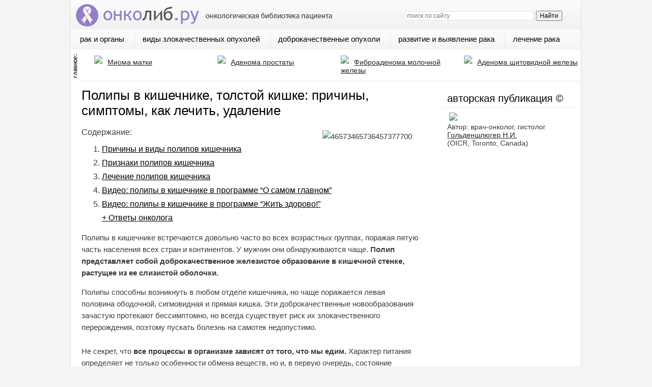

--- FILE ---
content_type: text/html; charset=UTF-8
request_url: https://onkolib.ru/dobrokachestvennye-opuxoli/polipy-v-kishechnike/
body_size: 19981
content:
<!DOCTYPE html PUBLIC "-//W3C//DTD XHTML 1.0 Transitional//EN" "www.w3.org/TR/xhtml1/DTD/xhtml-transitional.dtd">
<html xmlns="www.w3.org/1999/xhtml" lang="ru-RU">
<meta name="referrer" content="origin"/>
<head profile="gmpg.org/xfn/11">

	<meta http-equiv="Content-Type" content="text/html; charset=UTF-8" />
	
	
<link rel="shortcut icon" href="onkolib.ru/images/favicon.png" type="image/png" />
<link rel="icon" href="onkolib.ru/images/favicon.png" type="image/png" />



<title>Полип в кишечнике: как развивается и растет, признаки, диагностика, лечение</title>
<meta name="Description" content="Полипы в кишечнике представляют собой доброкачественные железистые новообразования, расположенные на тонкой ножке либо широком основании. Протекают они обычно бессимптомно, но всегда требуют хирургического лечения." />






	

	
	
	
	



	<link rel='dns-prefetch' href='//ajax.googleapis.com' />
<link rel='dns-prefetch' href='//maps.google.com' />
<link rel='dns-prefetch' href='//s.w.org' />
		<script type="text/javascript">
			window._wpemojiSettings = {"baseUrl":"https:\/\/s.w.org\/images\/core\/emoji\/2\/72x72\/","ext":".png","svgUrl":"https:\/\/s.w.org\/images\/core\/emoji\/2\/svg\/","svgExt":".svg","source":{"concatemoji":"https:\/\/onkolib.ru\/wp-includes\/js\/wp-emoji-release.min.js?ver=4.6.29"}};
			!function(e,o,t){var a,n,r;function i(e){var t=o.createElement("script");t.src=e,t.type="text/javascript",o.getElementsByTagName("head")[0].appendChild(t)}for(r=Array("simple","flag","unicode8","diversity","unicode9"),t.supports={everything:!0,everythingExceptFlag:!0},n=0;n<r.length;n++)t.supports[r[n]]=function(e){var t,a,n=o.createElement("canvas"),r=n.getContext&&n.getContext("2d"),i=String.fromCharCode;if(!r||!r.fillText)return!1;switch(r.textBaseline="top",r.font="600 32px Arial",e){case"flag":return(r.fillText(i(55356,56806,55356,56826),0,0),n.toDataURL().length<3e3)?!1:(r.clearRect(0,0,n.width,n.height),r.fillText(i(55356,57331,65039,8205,55356,57096),0,0),a=n.toDataURL(),r.clearRect(0,0,n.width,n.height),r.fillText(i(55356,57331,55356,57096),0,0),a!==n.toDataURL());case"diversity":return r.fillText(i(55356,57221),0,0),a=(t=r.getImageData(16,16,1,1).data)[0]+","+t[1]+","+t[2]+","+t[3],r.fillText(i(55356,57221,55356,57343),0,0),a!=(t=r.getImageData(16,16,1,1).data)[0]+","+t[1]+","+t[2]+","+t[3];case"simple":return r.fillText(i(55357,56835),0,0),0!==r.getImageData(16,16,1,1).data[0];case"unicode8":return r.fillText(i(55356,57135),0,0),0!==r.getImageData(16,16,1,1).data[0];case"unicode9":return r.fillText(i(55358,56631),0,0),0!==r.getImageData(16,16,1,1).data[0]}return!1}(r[n]),t.supports.everything=t.supports.everything&&t.supports[r[n]],"flag"!==r[n]&&(t.supports.everythingExceptFlag=t.supports.everythingExceptFlag&&t.supports[r[n]]);t.supports.everythingExceptFlag=t.supports.everythingExceptFlag&&!t.supports.flag,t.DOMReady=!1,t.readyCallback=function(){t.DOMReady=!0},t.supports.everything||(a=function(){t.readyCallback()},o.addEventListener?(o.addEventListener("DOMContentLoaded",a,!1),e.addEventListener("load",a,!1)):(e.attachEvent("onload",a),o.attachEvent("onreadystatechange",function(){"complete"===o.readyState&&t.readyCallback()})),(a=t.source||{}).concatemoji?i(a.concatemoji):a.wpemoji&&a.twemoji&&(i(a.twemoji),i(a.wpemoji)))}(window,document,window._wpemojiSettings);
		</script>
		<style type="text/css">
img.wp-smiley,
img.emoji {
	display: inline !important;
	border: none !important;
	box-shadow: none !important;
	height: 1em !important;
	width: 1em !important;
	margin: 0 .07em !important;
	vertical-align: -0.1em !important;
	background: none !important;
	padding: 0 !important;
}
</style>
<link rel='stylesheet' id='colorbox-theme9-css'  href='//onkolib.ru/wp-content/plugins/jquery-colorbox/themes/theme9/colorbox.css?ver=4.6' type='text/css' media='screen' />
<link rel='stylesheet' id='wordpress-popular-posts-css'  href='//onkolib.ru/wp-content/plugins/wordpress-popular-posts/style/wpp.css?ver=2.3.7' type='text/css' media='all' />
<link rel='stylesheet' id='contact-form-7-css'  href='//onkolib.ru/wp-content/plugins/contact-form-7/includes/css/styles.css?ver=3.8' type='text/css' media='all' />
<link rel='stylesheet' id='yarpp-thumbnails-yarpp-thumbnail-css'  href='//onkolib.ru/wp-content/plugins/yet-another-related-posts-plugin/styles-thumbnails.php?width=180&#038;height=180&#038;ver=4.0.8' type='text/css' media='all' />
<script>if (document.location.protocol != "https:") {document.location = document.URL.replace(/^http:/i, "https:");}</script><script type='text/javascript' src='//ajax.googleapis.com/ajax/libs/jquery/1.7.2/jquery.min.js?ver=4.6.29'></script>
<script type='text/javascript'>
/* <![CDATA[ */
var jQueryColorboxSettingsArray = {"jQueryColorboxVersion":"4.6","colorboxInline":"false","colorboxIframe":"false","colorboxGroupId":"","colorboxTitle":"","colorboxWidth":"false","colorboxHeight":"false","colorboxMaxWidth":"false","colorboxMaxHeight":"false","colorboxSlideshow":"false","colorboxSlideshowAuto":"false","colorboxScalePhotos":"false","colorboxPreloading":"false","colorboxOverlayClose":"true","colorboxLoop":"true","colorboxEscKey":"true","colorboxArrowKey":"true","colorboxScrolling":"true","colorboxOpacity":"0.7","colorboxTransition":"elastic","colorboxSpeed":"350","colorboxSlideshowSpeed":"2500","colorboxClose":"\u0417\u0430\u043a\u0440\u044b\u0442\u044c","colorboxNext":"\u0421\u043b\u0435\u0434.","colorboxPrevious":"\u041f\u0440\u0435\u0434.","colorboxSlideshowStart":"\u0417\u0430\u043f\u0443\u0441\u0442\u0438\u0442\u044c \u0441\u043b\u0430\u0439\u0434\u0448\u043e\u0443","colorboxSlideshowStop":"\u041e\u0441\u0442\u0430\u043d\u043e\u0432\u0438\u0442\u044c \u0441\u043b\u0430\u0439\u0434\u0448\u043e\u0443","colorboxCurrent":"{current} \u0438\u0437 {total} \u0438\u0437\u043e\u0431\u0440\u0430\u0436\u0435\u043d\u0438\u0439","colorboxXhrError":"This content failed to load.","colorboxImgError":"This image failed to load.","colorboxImageMaxWidth":"100%","colorboxImageMaxHeight":"false","colorboxImageHeight":"false","colorboxImageWidth":"false","colorboxLinkHeight":"false","colorboxLinkWidth":"false","colorboxInitialHeight":"100","colorboxInitialWidth":"300","autoColorboxJavaScript":"","autoHideFlash":"","autoColorbox":"true","autoColorboxGalleries":"","addZoomOverlay":"","useGoogleJQuery":"","colorboxAddClassToLinks":""};
/* ]]> */
</script>
<script type='text/javascript' src='//onkolib.ru/wp-content/plugins/jquery-colorbox/js/jquery.colorbox-min.js?ver=1.3.21'></script>
<script type='text/javascript' src='//onkolib.ru/wp-content/plugins/jquery-colorbox/js/jquery-colorbox-wrapper-min.js?ver=4.6'></script>
<script type='text/javascript' src='//maps.google.com/maps/api/js?sensor=false&#038;ver=3'></script>
<link rel="EditURI" type="application/rsd+xml" title="RSD" href="//onkolib.ru/xmlrpc.php?rsd" />
<link rel="wlwmanifest" type="application/wlwmanifest+xml" href="//onkolib.ru/wp-includes/wlwmanifest.xml" /> 
<meta name="generator" content="WordPress 4.6.29" />
<link rel="canonical" href="//onkolib.ru/dobrokachestvennye-opuxoli/polipy-v-kishechnike/" />
<link rel='shortlink' href='//onkolib.ru/?p=4118' />
<link rel="shortcut icon" href="//onkolib.ru/images/favicon.png" type="image/x-icon" />
			
				<link rel="stylesheet" href="//onkolib.ru/wp-content/themes/commentator/css/index.css" type="text/css" media="screen, projection" />
				<link rel="stylesheet" href="//onkolib.ru/wp-content/themes/commentator/css/wide.css" type="text/css" media="screen, projection" />
				<!--[if lt IE 9]>
				<link rel="stylesheet" href="//onkolib.ru/wp-content/themes/commentator/css/wide.css" type="text/css" media="screen" />
				<link rel="stylesheet" href="//onkolib.ru/wp-content/themes/commentator/css/ie.css" type="text/css" media="screen" />
				<![endif]-->
				
				
				<link rel="stylesheet" href="//onkolib.ru/wp-content/themes/commentator/style.css" type="text/css" media="screen, projection" />
				<link rel="stylesheet" href="//onkolib.ru/wp-content/themes/commentator/css/shortcode.css" type="text/css" media="screen, projection" />
				<script type="text/javascript" src="//onkolib.ru/wp-content/themes/commentator/js/superfish.js?ver=3.3.1"></script>
				<script type="text/javascript" src="//onkolib.ru/wp-content/themes/commentator/js/smthemes.js?ver=710"></script>
				<script src="//onkolib.ru/wp-content/themes/commentator/js/jquery.cycle.all.js" type="text/javascript"></script>
						<script type="text/javascript">
				jQuery(document).ready(function() {

								jQuery(document).ready(function() {
	jQuery('.fp-slides').cycle({
		fx: 'fade',
		timeout: 3000,
		delay: 0,
		speed: 1000,
		next: '.fp-next',
		prev: '.fp-prev',
		pager: '.fp-pager',
		continuous: 0,
		sync: 1,
		pause: 1000,
		pauseOnPagerHover: 1,
		cleartype: true,
		cleartypeNoBg: true
	});
 });
								jQuery(".menus .children").addClass('sub-menu');
									if ( jQuery(document).width() > 1023 ) jQuery(function(){ 
	jQuery('ul.menus').superfish({ 
	animation: {width:'show'},					
								autoArrows:  false,
                dropShadows: false, 
                speed: 200,
                delay: 800                });
            });
								jQuery('textarea#comment').each(function(){
						jQuery(this).attr('name','a9eb8');
					});
				});
			</script>
			<style type="text/css" media="all">
/* <![CDATA[ */
@import url("https://onkolib.ru/wp-content/plugins/wp-table-reloaded/css/plugin.css?ver=1.9.4");
@import url("https://onkolib.ru/wp-content/plugins/wp-table-reloaded/css/datatables.css?ver=1.9.4");
/* ]]> */
</style><link rel="icon" href="//onkolib.ru/wp-content/uploads/2016/11/onko.png" sizes="32x32" />
<link rel="icon" href="//onkolib.ru/wp-content/uploads/2016/11/onko.png" sizes="192x192" />
<link rel="apple-touch-icon-precomposed" href="//onkolib.ru/wp-content/uploads/2016/11/onko.png" />
<meta name="msapplication-TileImage" content="https://onkolib.ru/wp-content/uploads/2016/11/onko.png" />
<style>.ios7.web-app-mode.has-fixed header{ background-color: rgba(243,243,243,.88);}</style>	
	<style type="text/css"></style>
	
		
<script type="text/javascript" src="//onkolib.ru/ad.js"></script>
<script async type="text/javascript" src="//sjsmartcontent.ru/static/plugin-site/js/sjplugin.js" data-site="6k93"></script>	
</head>



	


<body data-rsssl=1 class="single single-post postid-4118 single-format-standard no-slider content-r" layout='2'>

<div id='all'>
<div id='header'>


	
	<div class='container clearfix'>



		<div id='header-block'>
	





<!--noindex-->
<a href="//onkolib.ru/" rel="nofollow"><img class="logo" src="//onkolib.ru/images/logo.png"/></a>

<!--/noindex-->
	
<div class="poisk_form"><div class="ya-site-form ya-site-form_inited_no" onclick="return {'action':'https://onkolib.ru/poisk/','arrow':false,'bg':'transparent','fontsize':12,'fg':'#000000','language':'ru','logo':'rb','publicname':'Онколиб.ру','suggest':true,'target':'_blank','tld':'ru','type':2,'usebigdictionary':true,'searchid':2237891,'input_fg':'#000000','input_bg':'#ffffff','input_fontStyle':'normal','input_fontWeight':'normal','input_placeholder':'поиск по сайту','input_placeholderColor':'#767676','input_borderColor':'#e4e4e4'}"><form action="//yandex.ru/search/site/" method="get" target="_blank"><input type="hidden" name="searchid" value="2237891"/><input type="hidden" name="l10n" value="ru"/><input type="hidden" name="reqenc" value=""/><input type="search" name="text" value=""/><input type="submit" value="Найти"/></form></div><style type="text/css">.ya-page_js_yes .ya-site-form_inited_no { display: none; }</style><script type="text/javascript">(function(w,d,c){var s=d.createElement('script'),h=d.getElementsByTagName('script')[0],e=d.documentElement;if((' '+e.className+' ').indexOf(' ya-page_js_yes ')===-1){e.className+=' ya-page_js_yes';}s.type='text/javascript';s.async=true;s.charset='utf-8';s.src=(d.location.protocol==='https:'?'https:':'http:')+'//site.yandex.net/v2.0/js/all.js';h.parentNode.insertBefore(s,h);(w[c]||(w[c]=[])).push(function(){Ya.Site.Form.init()})})(window,document,'yandex_site_callbacks');</script>
</div>

		<div id='mainmenu-container'>
				<div id='mainmenu'>
					










<!--noindex-->

<ul class="menus menu-primary">
<li><a href="//onkolib.ru/organy/" rel="nofollow">рак и органы</a></li>
<li><a href="//onkolib.ru/vidy-opuxolej/" rel="nofollow">виды злокачественных опухолей</a></li>
<li><a href="//onkolib.ru/dobrokachestvennye-opuxoli/" rel="nofollow">доброкачественные опухоли</a></li>
<li><a href="//onkolib.ru/razvitie-raka/" rel="nofollow">развитие и выявление рака</a></li>
<li><a href="//onkolib.ru/lechenie-raka/" rel="nofollow">лечение рака</a></li>
</ul>
</div>
</div>
</div>

<!--/noindex-->
		






<!--noindex-->




















<div class="extra_top">
<div class="pop_top">
<img class="akt" src="//onkolib.ru/images/akt.jpg"/>
<ul class="wpp-list">
<li><a href="//onkolib.ru/dobrokachestvennye-opuxoli/mioma-matki/" rel="nofollow"><img src="//onkolib.ru/wp-content/uploads/2016/03/7458374985738945783-50x50.jpg"  class="wpp-thumbnail wpp_cached_thumb wpp_featured"/>Миома матки</a></li>
<li><a href="//onkolib.ru/dobrokachestvennye-opuxoli/adenoma-prostaty/" rel="nofollow"><img src="//onkolib.ru/wp-content/uploads/2016/03/84758674857684758-50x50.jpg" class="wpp-thumbnail wpp_cached_thumb wpp_featured" />Аденома простаты</a> </li>
<li><a href="//onkolib.ru/dobrokachestvennye-opuxoli/fibroadenoma-molochnoj-zhelezy/" rel="nofollow" ><img src="//onkolib.ru/wp-content/uploads/2016/03/74857684576874857-50x50.jpg" class="wpp-thumbnail wpp_cached_thumb wpp_featured" />Фиброаденома молочной железы</a> </li>
<li><a href="//onkolib.ru/dobrokachestvennye-opuxoli/adenoma-shhitovidnoj-zhelezy/" rel="nofollow"><img src="//onkolib.ru/wp-content/uploads/2016/02/56387465736485638-50x50.jpg" class="wpp-thumbnail wpp_cached_thumb wpp_featured" />Аденома щитовидной железы</a> </li>
</ul>
</div>
<div style="clear:both;"></div>
</div>



<!--/noindex-->
		


<div id='content'>


















	<div class='container clearfix'>





		<!--noindex-->





		
	<div class='sidebar right clearfix'>
		<div id="text-5" class="widget widget_text"><div class="inner"><div class="caption"><div class="h3_side">авторская публикация ©</div></div>			<div class="textwidget"><div class="autor_pub"><img class="doctor_img" src="//onkolib.ru/images/doctor.jpg" /></br>
Автор: врач-онколог, гистолог</br><a href="//onkolib.ru/autor/" target="_blank">Гольденшлюгер Н.И.</a></br>(OICR,  Toronto, Canada)</div></div>
		</div></div><div id="text-2" class="widget widget_text"><div class="inner">			<div class="textwidget"><!-- Yandex.RTB R-A-163927-4 -->
<div id="yandex_rtb_R-A-163927-4"></div>
<script type="text/javascript">
    (function(w, d, n, s, t) {
        w[n] = w[n] || [];
        w[n].push(function() {
            Ya.Context.AdvManager.render({
                blockId: "R-A-163927-4",
                renderTo: "yandex_rtb_R-A-163927-4",
                async: true
            });
        });
        t = d.getElementsByTagName("script")[0];
        s = d.createElement("script");
        s.type = "text/javascript";
        s.src = "//an.yandex.ru/system/context.js";
        s.async = true;
        t.parentNode.insertBefore(s, t);
    })(this, this.document, "yandexContextAsyncCallbacks");
</script></div>
		</div></div>	</div><!-- ddd-->
	
<!--/noindex-->	 
		<div id="main_content">
 <div class='articles'> 		<div class='one-post'>
			<div id="post-4118" class="post-caption post-4118 post type-post status-publish format-standard has-post-thumbnail hentry category-dobrokachestvennye-opuxoli tag-kishechnik tag-organy-pishhevareniya">
			

<h1>Полипы в кишечнике, толстой кишке: причины, симптомы, как лечить, удаление</h1>




	




			
</div>		




		<div class='post-body'>			
<img width="190" height="190" src="//onkolib.ru/wp-content/uploads/2016/04/46573465736457377700-190x190.jpg" class="alignright featured_image colorbox-4118  wp-post-image" alt="46573465736457377700" srcset="//onkolib.ru/wp-content/uploads/2016/04/46573465736457377700-190x190.jpg 190w, //onkolib.ru/wp-content/uploads/2016/04/46573465736457377700-150x150.jpg 150w, //onkolib.ru/wp-content/uploads/2016/04/46573465736457377700-300x300.jpg 300w, //onkolib.ru/wp-content/uploads/2016/04/46573465736457377700-180x180.jpg 180w, //onkolib.ru/wp-content/uploads/2016/04/46573465736457377700.jpg 400w" sizes="(max-width: 190px) 100vw, 190px" />
				

	
			
		
			
			
			
				<div class="sod"><!--noindex--><span class="ogl">Содержание:</span><ol><li><a href="#h2_0">Причины и виды полипов кишечника</a></li>
<li><a href="#h2_1">Признаки полипов кишечника</a></li>
<li><a href="#h2_2">Лечение полипов кишечника</a></li>
<li><a href="#h2_3">Видео: полипы в кишечнике в программе &#8220;О самом главном&#8221;</a></li>
<li><a href="#h2_4">Видео: полипы в кишечнике в программе &#8220;Жить здорово!&#8221;</a></li>

<a href="#disqus">+ Ответы онколога</a></li></ol><!--/noindex--></div>
<p>Полипы в кишечнике встречаются довольно часто во всех возрастных группах, поражая пятую часть населения всех стран и континентов. У мужчин они обнаруживаются чаще. <strong>Полип представляет собой доброкачественное железистое образование в кишечной стенке, растущее из ее слизистой оболочки.</strong></p>
<p>Полипы способны возникнуть в любом отделе кишечника, но чаще поражается левая половина ободочной, сигмовидная и прямая кишка. Эти доброкачественные новообразования зачастую протекают бессимптомно, но всегда существует риск их злокачественного перерождения, поэтому пускать болезнь на самотек недопустимо.</p>
<!-- Quick Adsense WordPress Plugin: http://quicksense.net/ -->
<div style="float:none;margin:5px 0 5px 0;text-align:center;">
<div class="rtb">
<div><sjdiv id="SlickJumpNativeAds-sm0u9e"></sjdiv>
</div>
<div><sjdiv id="SlickJumpNativeAds-sm0u9f"></sjdiv></div>
</div>
</div>

<p>Не секрет, что <strong>все процессы в организме зависят от того, что мы едим.</strong> Характер питания определяет не только особенности обмена веществ, но и, в первую очередь, состояние пищеварительной системы. Кишечная стенка, непосредственно соприкасаясь со съеденной пищей, испытывает на себе весь спектр неблагоприятных воздействий, связанных с качеством и составом употребляемой пищи. Увлечение современного человека фастфудом, жирными и рафинированными продуктами, пренебрежение овощами и клетчаткой создают проблемы с пищеварением, способствуют запорам и структурной перестройке слизистой кишки. В таких условиях избыточная пролиферация эпителиальных клеток стенки кишечника приводит к появлению не только полипов, но и злокачественных новообразований.</p>
<p><img class=" wp-image-4147 aligncenter colorbox-4118" src="//onkolib.ru/wp-content/uploads/2016/04/74857348753883888.jpg" alt="74857348753883888" width="519" height="279" srcset="//onkolib.ru/wp-content/uploads/2016/04/74857348753883888.jpg 558w, //onkolib.ru/wp-content/uploads/2016/04/74857348753883888-300x161.jpg 300w" sizes="(max-width: 519px) 100vw, 519px" /></p>
<p>Четкого определения полипа не сформулировано. <strong>Обычно под ним подразумевают возвышение над поверхностью слизистой в форме гриба, сосочковых разрастаний или гроздьев, расположенное на ножке или широком основании.</strong> Полип бывает одиночным или множественным, затрагивающим разные отделы кишечника. Иногда насчитывается до ста и более таких образований, тогда говорят о полипозе толстой кишки.</p>
<blockquote><p>Бессимптомное течение полипов не делает их безопасными, а риск злокачественной трансформации возрастает при длительном их существовании и росте. Некоторые виды полипов изначально представляют угрозу появления раковой опухоли, а потому должны быть своевременно удалены. Лечением этой патологии занимаются врачи-хирурги, проктологи, эндоскописты.</p></blockquote>
<p><strong>Поскольку полипы и полипоз обычно диагностируются в пределах толстого кишечника, то об этой локализации заболевания и пойдет речь ниже.</strong> В тонкой кишке полипы встречаются очень редко, исключение составляет лишь двенадцатиперстная, где могут быть выявлены гиперпластические полипы, особенно при наличии язвы.</p>
<h2 id='h2_0'>Причины и виды полипов кишечника</h2>
<p>Причины образования полипов кишечника многообразны. В большинстве случаев имеет место комплексное влияние различных условий среды и образа жизни, но ввиду бессимптомности течения установить точную причину полипа практически невозможно. Более того, часть пациентов вообще не попадает в поле зрения специалистов, поэтому о наличии полипа и его распространенности можно судить лишь условно.</p>
<p><img class="alignnone size-full wp-image-4145 colorbox-4118" src="//onkolib.ru/wp-content/uploads/2016/04/74586745876488484848.jpg" alt="74586745876488484848" width="640" height="388" srcset="//onkolib.ru/wp-content/uploads/2016/04/74586745876488484848.jpg 640w, //onkolib.ru/wp-content/uploads/2016/04/74586745876488484848-300x182.jpg 300w" sizes="(max-width: 640px) 100vw, 640px" /></p>
<!-- Quick Adsense WordPress Plugin: http://quicksense.net/ -->
<div style="float:none;margin:5px 0 5px 0;text-align:center;">
<div><sjdiv id="SlickJumpNativeAds-sm0u9j"></sjdiv></div>
<div><sjdiv id="SlickJumpNativeAds-sm0u9k"></sjdiv></div>
</div>

<p>Наибольшее значение имеют:</p>
<ul>
<li>Наследственная предрасположенность;</li>
<li>Характер питания:</li>
<li>Образ жизни;</li>
<li>Патология пищеварительной системы, а также других органов;</li>
<li>Вредные привычки.</li>
</ul>
<p><em>Наследственный</em> <em>фактор</em> имеет большое значение при семейных случаях полипообразования в кишечнике. Такое тяжелое заболевание как диффузный семейный полипоз обнаруживается у близких родственников и считается облигатным предраком, то есть рак кишечника у таких больных возникнет рано или поздно, если не удалить весь пораженный орган.</p>
<p><em>Характер питания</em> существенным образом сказывается на состоянии слизистой толстой кишки. Особенно четко это влияние прослеживается в экономически развитых регионах, жители которых могут позволить себе употреблять много мяса, кондитерской продукции, алкоголя. Для переваривания жирной пищи требуется большое количество желчи, которая в кишечнике превращается в канцерогенные вещества, а само содержимое, бедное клетчаткой, тормозит моторику и эвакуируется медленнее, приводя к запорам и застою каловых масс.</p>
<p><em>Гиподинамия</em>, сидячий образ жизни и пренебрежение физической активностью вызывают снижение сократительной функции кишечника, приводят к ожирению, что часто сопровождается запорами и воспалительными процессами в слизистой кишки.</p>
<blockquote><p>Считается, что основным фактором полипообразования становится <em>хроническое воспаление</em> кишечной стенки (колит), в результате которого клетки слизистой начинают интенсивно размножаться с формированием полипа. К колиту приводят запоры, неправильное и нерегулярное питание, злоупотребление определенными видами продуктов и алкоголем.</p></blockquote>
<p><a href="//onkolib.ru/wp-content/uploads/2016/04/374859739847589348999.jpg"><img class=" wp-image-4190 alignright colorbox-4118" src="//onkolib.ru/wp-content/uploads/2016/04/374859739847589348999.jpg" alt="374859739847589348999" width="311" height="229" srcset="//onkolib.ru/wp-content/uploads/2016/04/374859739847589348999.jpg 410w, //onkolib.ru/wp-content/uploads/2016/04/374859739847589348999-300x221.jpg 300w" sizes="(max-width: 311px) 100vw, 311px" /></a>В группу риска по полипообразованию входят лица с хроническими воспалительными процессами толстого кишечника и запорами, «жертвы» нездорового питания и вредных привычек, а также же индивиды, близкие родственники которых страдали или страдают этой патологией.</p>
<p>Виды полипов определяются их гистологическим строением, численностью и локализацией. Выделяют <em>одиночные</em> и <em>множественные</em> полипы (полипоз), <em>групповые</em> и <em>рассеянные</em> по кишечнику образования. Множественные полипы имеют больший риск малигнизации, нежели одиночные. Чем больше величина полипа, тем выше вероятность его перехода в рак. <strong>Гистологическое строение полипа определяет его течение и вероятность озлокачествления, что является довольно важным показателем.</strong></p>
<p>В зависимости от микроскопических особенностей выделяют несколько разновидностей полипов кишечника:</p>
<!-- Quick Adsense WordPress Plugin: http://quicksense.net/ -->
<div style="float:none;margin:5px 0 5px 0;text-align:center;">
<div class="rtb">
<sjdiv id="SlickJumpNativeAds-sm0u9m"></sjdiv>
<sjdiv id="SlickJumpNativeAds-sm0u9n"></sjdiv>
</div>
</div>

<ol>
<li>Железистый, составляющий более половины всех новообразований.</li>
<li>Железисто-ворсинчатый.</li>
<li>Ворсинчатый.</li>
<li>Гиперпластический.</li>
</ol>
<blockquote><p><em>Железистые полипы </em>диагностируют чаще всего. Они представляют собой округлые структуры до 2-3 см в диаметре, расположенные на ножке или широком основании, розового либо красного цвета. Для них применим термин <em>аденоматозный</em><em> полип</em>, поскольку по строению они напоминают доброкачественную железистую опухоль – аденому.</p></blockquote>
<div id="attachment_4151" style="width: 649px" class="wp-caption alignnone"><a href="//onkolib.ru/wp-content/uploads/2016/04/63475634765736477.jpg"><img class="wp-image-4151 colorbox-4118" src="//onkolib.ru/wp-content/uploads/2016/04/63475634765736477.jpg" alt="63475634765736477" width="639" height="151" srcset="//onkolib.ru/wp-content/uploads/2016/04/63475634765736477.jpg 800w, //onkolib.ru/wp-content/uploads/2016/04/63475634765736477-300x71.jpg 300w" sizes="(max-width: 639px) 100vw, 639px" /></a><p class="wp-caption-text">гистологическое строение</p></div>
<p><strong><em>Ворсинчатые опухоли</em></strong> имеют вид дольчатых узелков, которые располагаются одиночно либо «стелются» по поверхности кишечной стенки. Эти новообразования содержат ворсинки и большое число кровеносных сосудов, легко изъязвляются и кровоточат. При превышении в размере 1 см риск злокачественной трансформации возрастает в десятки раз.</p>
<p><strong><em>Гиперпластический</em><em> полип</em></strong> – это локальное разрастание железистого эпителия, которое до поры до времени не показывает признаков опухолевого строения, но по мере роста это образование может превратиться в аденоматозный полип или ворсинчатую опухоль. Размеры гиперпластических полипов редко превышают полсантиметра, а возникают они часто на фоне длительного хронического воспаления.</p>
<p>Отдельным видом полипов являются <strong><em>ювенильные</em>,</strong> больше свойственные детскому и юному возрасту. Источником их считают остатки эмбриональных тканей. Ювенильный полип способен достигать 5 и более сантиметров, но риск малигнизации минимален. Более того, эти образования не относят к истинным опухолям, поскольку в них отсутствует атипия клеток и разрастание желез кишечной слизистой. Тем не менее, их рекомендуется удалять, поскольку вероятность рака исключить невозможно.</p>
<h2 id='h2_1'>Признаки полипов кишечника</h2>
<p>Как отмечалось выше, полипы – явление бессимптомное у большинства пациентов. Долгие годы больной может не подозревать об их наличии, поэтому плановое исследование рекомендуется проводить всем после 45 лет, даже если никаких жалоб и расстройств здоровья нет. Проявления полипа, если они появились, неспецифичны и обусловлены сопутствующим воспалением кишечной стенки, травмой самого новообразования или его изъязвлением.</p>
<p><img class="alignnone size-full wp-image-4153 colorbox-4118" src="//onkolib.ru/wp-content/uploads/2016/04/458738457384758973987999.jpg" alt="458738457384758973987999" width="640" height="371" srcset="//onkolib.ru/wp-content/uploads/2016/04/458738457384758973987999.jpg 640w, //onkolib.ru/wp-content/uploads/2016/04/458738457384758973987999-300x174.jpg 300w" sizes="(max-width: 640px) 100vw, 640px" /></p>
<p><strong>Наиболее частыми симптомами полипов считаются:</strong></p>
<ul>
<li>Кровянистые выделения из кишечника;</li>
<li>Боли в животе или области ануса;</li>
<li>Запоры, диарея.</li>
</ul>
<p>Относительно редко полипы сопровождаются непроходимостью кишечника, нарушением электролитного баланса и даже анемией. Электролитный обмен может нарушаться вследствие выделения большого объема слизи, что особенно характерно для крупных ворсинчатых образований. Полипы ободочной, слепой и сигмовидной кишки способны достигать крупных размеров, выпячиваясь в просвет кишечника и вызывая кишечную непроходимость. Состояние пациента при этом будет прогрессивно ухудшаться, появятся интенсивные боли в животе, рвота, сухость во рту, признаки интоксикации.</p>
<p>Опухоли прямой кишки склонны проявляться болью в области анального канала, зудом, выделениями, чувством инородного тела в просвете кишки. Может появиться запор или диарея. Выделение крови в большом количестве – тревожный симптом, требующий незамедлительного похода к врачу.</p>
<div id="attachment_4178" style="width: 283px" class="wp-caption alignright"><a href="//onkolib.ru/wp-content/uploads/2016/04/374583748573894759837878888.jpg"><img class=" wp-image-4178 colorbox-4118" src="//onkolib.ru/wp-content/uploads/2016/04/374583748573894759837878888.jpg" alt="374583748573894759837878888" width="273" height="258" srcset="//onkolib.ru/wp-content/uploads/2016/04/374583748573894759837878888.jpg 400w, //onkolib.ru/wp-content/uploads/2016/04/374583748573894759837878888-300x284.jpg 300w" sizes="(max-width: 273px) 100vw, 273px" /></a><p class="wp-caption-text">колоноскопия</p></div>
<p><strong>Диагностические мероприятия при полипах кишечника часто становятся и лечебной процедурой, если технически возможно удалить образование с помощью эндоскопа.</strong></p>
<p>Обычно для установления диагноза проводят:</p>
<ol>
<li>Пальцевое исследование прямой кишки;</li>
<li>Ректороманоскопию или колоноскопию;</li>
<li>Ирригоскопию с введением контраста (взвесь бария);</li>
<li>Биопсию и гистологическое исследование (после удаления образования).</li>
</ol>
<h2 id='h2_2'>Лечение полипов кишечника</h2>
<p>Лечение полипов кишечника только хирургическое. Никакая консервативная терапия или многообещающая народная медицина не способны избавить от этих образований или уменьшить их. Более того, <strong>откладывание операции приводит к дальнейшему увеличению полипов, которые грозят превратиться в злокачественную опухоль.</strong> Медикаментозное лечение допустимо лишь в качестве подготовительного этапа к хирургическому вмешательству и для снятия негативных симптомов новообразования.</p>
<p><strong>После удаления полипа, он в обязательном порядке подвергается гистологическому исследованию на предмет наличия атипичных клеток и признаков злокачественности.</strong> Дооперационное исследование фрагментов полипа нецелесообразно, поскольку для точного заключения необходим весь объем образования с ножкой или основанием, которым он крепится к кишечной стенке. Если после полного иссечения полипа и исследования под микроскопом будут выявлены признаки злокачественной опухоли, то больному может потребоваться дополнительное вмешательство в виде резекции участка кишечника.</p>
<p>Успешное лечение возможно только посредством хирургического удаления опухоли. Выбор доступа и метода вмешательства зависит от расположения образования в том или ином отделе кишечника, размеров и особенностей роста по отношению к кишечной стенке. На сегодняшний день применяются:</p>
<ul>
<li>Эндоскопическая полипэктомия с помощью колоноскопа или ректоскопа;</li>
<li>Иссечение через прямую кишку (трансанально);</li>
<li>Удаление через разрез стенки кишки (колотомия);</li>
<li>Резекция участка кишки с опухолью и формирование анастомоза между концами кишечника.</li>
</ul>
<p><strong>Перед операцией по удалению полипа пациенту необходимо пройти соответствующую подготовку.</strong> Накануне вмешательства и за два часа до него производится очистительная клизма для удаления содержимого кишечника, больной ограничивается в питании. При проведении эндоскопического удаления полипа пациент помещается в коленно-локтевое положение, возможно местное введение анестетиков или даже погружение в медикаментозный сон, в зависимости от конкретной клинической ситуации. Процедура осуществляется в амбулаторных условиях. При необходимости резекции кишки и более объемного вмешательства показана госпитализация, а операция проводится под общим наркозом.</p>
<div id="attachment_4155" style="width: 373px" class="wp-caption alignright"><a href="//onkolib.ru/wp-content/uploads/2016/04/4576874586784584848.jpg"><img class=" wp-image-4155 colorbox-4118" src="//onkolib.ru/wp-content/uploads/2016/04/4576874586784584848.jpg" alt="4576874586784584848" width="363" height="209" srcset="//onkolib.ru/wp-content/uploads/2016/04/4576874586784584848.jpg 400w, //onkolib.ru/wp-content/uploads/2016/04/4576874586784584848-300x173.jpg 300w" sizes="(max-width: 363px) 100vw, 363px" /></a><p class="wp-caption-text">Эндоскопическая полипэктомия с помощью колоноскопа</p></div>
<p><strong>Самым распространенным способом удаления полипа толстого кишечника является эндоскопическая резекция образования.</strong> Она проводится при небольших полипах и отсутствии явных признаков злокачественного роста. Через прямую кишку вводится ректоскоп или колоноскоп с петлей, которая захватывает полип, а поступающий по ней электрический ток как бы прижигает основание или ножку образования, одновременно осуществляя гемостаз. Такая процедура показана при полипах средних отделов толстого кишечника и прямой кишки, когда образование находится достаточно высоко.</p>
<p>Если полип крупный и не может быть удален одномоментно с помощью петли, то его извлекают по частям. В этом случае требуется предельная осторожность со стороны хирурга, поскольку существует риск взрыва газа, скапливающегося в кишечнике. Удаление крупных новообразований требует высокой квалификации специалиста, от умения и точности действий которого зависит результат и возможность опасных осложнений (перфорация кишечника, кровотечение).</p>
<p><strong>При полипах в прямой кишке, расположенных на расстоянии не более 10 см от заднепроходного отверстия, показана трансанальная полипэктомия.</strong> В этом случае хирург после местной анестезии раствором новокаина растягивает прямую кишку при помощи специального зеркала, захватывает полип зажимом, отсекает его, а дефект слизистой ушивает. Полипы с широким основанием удаляются в пределах здоровых тканей с помощью скальпеля.</p>
<p><strong>При полипах сигмовидной кишки, ворсинчатых опухолях, крупных аденоматозных полипах с толстой ножкой или широким основанием может потребоваться вскрытие просвета кишки.</strong> Больному проводится общий наркоз, во время которого хирург рассекает переднюю брюшную стенку, выделяет участок кишки, делает в ней разрез, находит, осматривает новообразование и удаляет его с помощью скальпеля. Затем на разрезы накладываются швы, и брюшная стенка ушивается.</p>
<div id="attachment_4167" style="width: 478px" class="wp-caption aligncenter"><img class="wp-image-4167  colorbox-4118" src="//onkolib.ru/wp-content/uploads/2016/04/745873489573984758937888.jpg" alt="745873489573984758937888" width="468" height="318" srcset="//onkolib.ru/wp-content/uploads/2016/04/745873489573984758937888.jpg 500w, //onkolib.ru/wp-content/uploads/2016/04/745873489573984758937888-300x204.jpg 300w" sizes="(max-width: 468px) 100vw, 468px" /><p class="wp-caption-text">Колотомия: удаление через разрез стенки кишки</p></div>
<p>Резекция, или удаление участка кишечника, производится при получении результата гистологического исследования с указанием на факт наличия злокачественных клеток в полипе или рост аденокарциномы. Кроме того, такое тяжелое заболевание как диффузный семейный полипоз, когда полипов много и рано или поздно они становятся раком, всегда требует тотального удаления толстой кишки с наложением анастомозов между оставшимися отделами кишечника. Эти операции травматичны и несут риск опасных осложнений.</p>
<p><strong><img class=" wp-image-4195 alignright colorbox-4118" src="//onkolib.ru/wp-content/uploads/2016/04/475837894573847583888.jpg" alt="475837894573847583888" width="222" height="192" />

<!-- Quick Adsense WordPress Plugin: http://quicksense.net/ -->
<div style="float:none;margin:5px 0 5px 0;text-align:center;">
<script async src="//pagead2.googlesyndication.com/pagead/js/adsbygoogle.js"></script>
<!-- onko - under_img_1 -->
<ins class="adsbygoogle"
     style="display:inline-block;width:300px;height:250px"
     data-ad-client="ca-pub-1629307824155019"
     data-ad-slot="9116250921"></ins>
<script>
     (adsbygoogle = window.adsbygoogle || []).push({});
</script>
<script async src="//pagead2.googlesyndication.com/pagead/js/adsbygoogle.js"></script>
<!-- onko - under_img_2 -->
<ins class="adsbygoogle"
     style="display:inline-block;width:300px;height:250px"
     data-ad-client="ca-pub-1629307824155019"
     data-ad-slot="3863924248"></ins>
<script>
     (adsbygoogle = window.adsbygoogle || []).push({});
</script>
</div>

Среди возможных последствий удаления полипов наиболее частые</strong> – <em>кровотечение</em>, <em>перфорация</em> кишки и <em>рецидив</em>. Обычно в разные сроки после полипэктомии врачи сталкиваются с кровотечениями. Раннее <em>кровотечение</em> проявляется в течение первых суток после вмешательства и вызвано недостаточно хорошей коагуляцией ножки новообразования, содержащей кровеносный сосуд. Появление крови в выделениях из кишечника – характерный признак этого явления. При отторжении струпа в зоне иссечения полипа также может появиться кровотечение, обычно на 5-10 день после вмешательства. Интенсивность кровотечения бывает разной – от незначительного до массивного, угрожающего жизни, но во всех случаях подобных осложнений необходима повторная эндоскопия, поиск кровоточащего сосуда и повторный тщательный гемостаз (электрокоагуляция). При массивном кровотечении может быть показана лапаротомия и удаление фрагмента кишки.</p>
<p><em>Перфорация</em> – также довольно частое осложнение, которое развивается не только во время процедуры полипэктомии, но и через некоторое время после нее. Действие электрического тока вызывает ожог слизистой оболочки, который может быть достаточно глубоким для того, чтобы произошел разрыв кишечной стенки. Поскольку больной перед операцией проходит соответствующую подготовку, то в брюшную полость попадает только кишечный газ, но, тем не менее, пациенты лечатся как при перитоните: назначаются антибиотики, производится лапаротомия и удаление поврежденного участка кишки, накладывается свищ на брюшную стенку (колостома) для временного отведения каловых масс. Через 2-4 месяца, в зависимости от состояния пациента, колостома закрывается, формируется межкишечный анастомоз и восстанавливается нормальное прохождение содержимого до анального отверстия.</p>
<blockquote><p>Хотя полип удаляется обычно полностью, причины полипообразования часто остаются не устраненными, что становится причиной <em>рецидива</em> новообразования. Повторный рост полипов наблюдается примерно у трети больных. При возникновении рецидива пациент госпитализируется, обследуется, и ставится вопрос о выборе методики лечения новообразования.</p></blockquote>
<p><strong>После иссечения полипа необходимо постоянное наблюдение, особенно, на протяжении первых 2-3 лет.</strong> Первое контрольное колоноскопическое исследование показано через полтора-два месяца после лечения доброкачественных образований, затем – раз в полгода и ежегодно при безрецидивном течении заболевания. В случае ворсинчатых полипов колоноскопия проводится каждые три месяца на первом году, затем – раз в год.</p>
<p><strong>Удаление полипов с признаками злокачественности требует большой настороженности и внимания.</strong> Пациенту раз в месяц проводят эндоскопическое исследование кишечника на протяжении первого года после лечения и каждые три месяца на втором году. Только через 2 года после успешного удаления полипа и при отсутствии рецидивов или рака переходят к обследованию раз в полгода.</p>
<p>Иссечение полипа считается профилактикой дальнейшего роста подобных образований и рака кишечника, но <strong>пациентам, прошедшим лечение, а также лицам из группы риска необходимо придерживаться определенных правил и особенностей образа жизни:</strong></p>
<p><img class="alignnone size-full wp-image-4203 colorbox-4118" src="//onkolib.ru/wp-content/uploads/2016/04/6458345863784657836478537888.jpg" alt="6458345863784657836478537888" width="640" height="378" srcset="//onkolib.ru/wp-content/uploads/2016/04/6458345863784657836478537888.jpg 640w, //onkolib.ru/wp-content/uploads/2016/04/6458345863784657836478537888-300x177.jpg 300w" sizes="(max-width: 640px) 100vw, 640px" /></p>
<ol>
<li>Рацион должен включать свежие овощи, фрукты, злаки, клетчатку, кисломолочные продукты, по возможности следует отказаться от животных жиров в пользу рыбы и морепродуктов; необходимо употреблять достаточное количество витаминов и микроэлементов (особенно, селена, магния, кальция, аскорбиновой кислоты);</li>
<li>Необходимо исключить алкоголь и курение;</li>
<li>Обязательны активный образ жизни и адекватная двигательная активность, нормализация веса при ожирении;</li>
<li>Своевременное лечение болезней пищеварительной системы и профилактика запоров;</li>
<li>Регулярное посещение врача, в том числе – профилактические осмотры даже при отсутствии жалоб у предрасположенных лиц.</li>
</ol>
<p>Эти простые мероприятия призваны исключить вероятность роста полипов в кишечнике, а также возможность рецидива и рака у лиц, уже прошедших соответствующее лечение. Регулярное посещение врача и контрольная колоноскопия обязательны всем пациентам после удаления новообразований кишечника вне зависимости от их количества, размеров и локализации.</p>
<p><strong><img class=" wp-image-4207 alignright colorbox-4118" src="//onkolib.ru/wp-content/uploads/2016/04/3465736475637486537777.jpg" alt="3465736475637486537777" width="232" height="197" />Лечение народными средствами</strong> не имеет под собой научного обоснования и не приносит пациентам, отказывающимся от удаления опухоли, желаемого результата. В интернете много информации о применении чистотела, чаги, зверобоя и даже хрена с медом, которые можно принимать внутрь или в виде клизм. Стоит помнить, что такое самолечение опасно не только потерей времени, но и травмированием слизистой кишечника, что приводит к кровотечениям и значительно повышает риск озлокачествления полипа.</p>
<p>Единственно верным является хирургическое удаление новообразования, а средства народной медицины могут носить лишь вспомогательный характер после операции, но только по согласованию с врачом. Если сложно удержаться от народных рецептов, то безопасными могут быть отвары ромашки или календулы, в том числе с растительным маслом, которые могут оказать антисептический эффект и облегчить процесс дефекации.</p>
<h2 id='h2_3'>Видео: полипы в кишечнике в программе &#8220;О самом главном&#8221;</h2>
<p><iframe src="https://www.youtube.com/embed/_gYjgNvuOEw" width="660" height="495" frameborder="0" allowfullscreen="allowfullscreen"></iframe></p>
<h2 id='h2_4'>Видео: полипы в кишечнике в программе &#8220;Жить здорово!&#8221;</h2>
<p><iframe src="https://www.youtube.com/embed/Ld-wzl-r4xg" width="660" height="371" frameborder="0" allowfullscreen="allowfullscreen"></iframe></p>

<!-- Quick Adsense WordPress Plugin: http://quicksense.net/ -->
<div style="float:none;margin:0px;">
<p>***</p>
<p><em>Автор: врач-онколог, гистолог <a href="//onkolib.ru/autor/" target="_blank">Гольденшлюгер Н.И. [MD Meira Goldenshluger]</a>, (OICR, Toronto, Canada), для ОнкоЛиб.ру ©.</em></p>
<p><em><a href="//onkolib.ru/spisok-literatury-i-istochnikov/" target="_blank">Перечень источников</a>, на которых основаны публикации.</em></p>
<div><sjdiv id="SlickJumpNativeAds-sm0u9g"></sjdiv></div>
<div><sjdiv id="SlickJumpNativeAds-sm06cz"></sjdiv></div>
<div><sjdiv id="SlickJumpNativeAds-sm06d0"></sjdiv>
</div>
</div>

<div style="font-size:0px;height:0px;line-height:0px;margin:0;padding:0;clear:both"></div><div class='yarpp-related'>

<div class="else">
<b>читайте также:</b></div>
<div class="yarpp-thumbnails-horizontal">
<a class='yarpp-thumbnail' href='//onkolib.ru/organy/rak-kishechnika/' title='Рак кишечника'>
<img width="180" height="180" src="//onkolib.ru/wp-content/uploads/2015/07/987138478238-180x180.jpg" class="attachment-yarpp-thumbnail size-yarpp-thumbnail colorbox-1029  wp-post-image" alt="987138478238" srcset="//onkolib.ru/wp-content/uploads/2015/07/987138478238-180x180.jpg 180w, //onkolib.ru/wp-content/uploads/2015/07/987138478238-150x150.jpg 150w, //onkolib.ru/wp-content/uploads/2015/07/987138478238-300x300.jpg 300w, //onkolib.ru/wp-content/uploads/2015/07/987138478238-190x190.jpg 190w, //onkolib.ru/wp-content/uploads/2015/07/987138478238.jpg 400w" sizes="(max-width: 180px) 100vw, 180px" /><span class="yarpp-thumbnail-title">Рак кишечника</span></a>
<a class='yarpp-thumbnail' href='//onkolib.ru/dobrokachestvennye-opuxoli/polipy-v-zhelchnom-puzyre/' title='Полипы в желчном пузыре'>
<img width="180" height="180" src="//onkolib.ru/wp-content/uploads/2016/03/74586745867894576874878-180x180.jpg" class="attachment-yarpp-thumbnail size-yarpp-thumbnail colorbox-3560  wp-post-image" alt="74586745867894576874878" srcset="//onkolib.ru/wp-content/uploads/2016/03/74586745867894576874878-180x180.jpg 180w, //onkolib.ru/wp-content/uploads/2016/03/74586745867894576874878-150x150.jpg 150w, //onkolib.ru/wp-content/uploads/2016/03/74586745867894576874878-300x300.jpg 300w, //onkolib.ru/wp-content/uploads/2016/03/74586745867894576874878-190x190.jpg 190w, //onkolib.ru/wp-content/uploads/2016/03/74586745867894576874878.jpg 400w" sizes="(max-width: 180px) 100vw, 180px" /><span class="yarpp-thumbnail-title">Полипы в желчном пузыре</span></a>
<a class='yarpp-thumbnail' href='//onkolib.ru/dobrokachestvennye-opuxoli/polipy-zheludka/' title='Полипы в желудке'>
<img width="180" height="180" src="//onkolib.ru/wp-content/uploads/2016/03/45769457684576894758798-180x180.jpg" class="attachment-yarpp-thumbnail size-yarpp-thumbnail colorbox-3492  wp-post-image" alt="45769457684576894758798" srcset="//onkolib.ru/wp-content/uploads/2016/03/45769457684576894758798-180x180.jpg 180w, //onkolib.ru/wp-content/uploads/2016/03/45769457684576894758798-150x150.jpg 150w, //onkolib.ru/wp-content/uploads/2016/03/45769457684576894758798-300x300.jpg 300w, //onkolib.ru/wp-content/uploads/2016/03/45769457684576894758798-190x190.jpg 190w, //onkolib.ru/wp-content/uploads/2016/03/45769457684576894758798.jpg 400w" sizes="(max-width: 180px) 100vw, 180px" /><span class="yarpp-thumbnail-title">Полипы в желудке</span></a>
</div>
</div>
                                  			


	




<div style="margin-top:10px; margin-bottom:10px;"><sjdiv id="SlickJumpNativeAds-sm04yk"></sjdiv></div>



<div class="h2_comments" id='disqus'>Обсуждение и вопросы автору:</div>
<p><em>Автор старается отвечать на все адекватные вопросы читателей в рамках своей компетенции в пределах ресурса ОнкоЛиб.ру.</em></p>

<div id="disqus_thread">
    </div>

 





</div>
		</div>
		
		
		
		
	



	
		
	</div>





	
	
	
  



</div></div></div>






<div id='content-bottom' class='container'></div>
<div class="undercomments_ads">



<!-- Yandex.RTB R-A-163927-6 -->
<div id="yandex_rtb_R-A-163927-6"></div>
<script type="text/javascript">
    (function(w, d, n, s, t) {
        w[n] = w[n] || [];
        w[n].push(function() {
            Ya.Context.AdvManager.render({
                blockId: "R-A-163927-6",
                renderTo: "yandex_rtb_R-A-163927-6",
                async: true
            });
        });
        t = d.getElementsByTagName("script")[0];
        s = d.createElement("script");
        s.type = "text/javascript";
        s.src = "//an.yandex.ru/system/context.js";
        s.async = true;
        t.parentNode.insertBefore(s, t);
    })(this, this.document, "yandexContextAsyncCallbacks");
</script>

<!-- Yandex.RTB R-A-163927-9 -->
<div id="yandex_rtb_R-A-163927-9"></div>
<script>window.yaContextCb.push(()=>{
	Ya.Context.AdvManager.render({
		"blockId": "R-A-163927-9",
		"renderTo": "yandex_rtb_R-A-163927-9"
	})
})
</script>
</div>



<!--noindex-->	
<div class="div_bot_menu">
<div class="ul_bot_menu">
<ul class="bot_menu">
<li><img src="//onkolib.ru/images/rak.jpg"/><a href="//onkolib.ru/organy/" rel="nofollow">Рак и органы</a></li>
<li><img src="//onkolib.ru/images/zlo.jpg"/><a href="//onkolib.ru/vidy-opuxolej/" rel="nofollow">Злокачественные опухоли</a></li>
<li><img src="//onkolib.ru/images/dobro.jpg"/><a href="//onkolib.ru/dobrokachestvennye-opuxoli/" rel="nofollow">Доброкачественные опухоли</a></li>
<li><img src="//onkolib.ru/images/razv.jpg"/><a href="//onkolib.ru/razvitie-raka/" rel="nofollow">Развитие и выявление рака</a></li>
<li><img src="//onkolib.ru/images/lech.jpg"/><a href="//onkolib.ru/lechenie-raka/" rel="nofollow">Профилактика и лечение рака</a></li>
</ul>
</div>
</div>
<div style="clear:both"></div>
</div>
<!--/noindex-->



<div id='footer'>
		






	<div class='container clearfix'>		
						
		</div>
		
		<div class='footer_txt'>
			<div class='container'>
				<div class='top_text'>
				<!--noindex--><a href="//onkolib.ru/" rel="nofollow"><img class="footer_logo" src="//onkolib.ru/images/footer_logo2.png"/></a><div class="footer_text"> © ОнкоЛиб.ру - онкологическая библиотека пациента.</br> Цитирование материалов сайта без активной ссылки на источник и указания автора и правообладателя запрещено.</div>
<!--/noindex-->
<div class="footer_links">

<!--noindex-->
<a href="//onkolib.ru/contacts/" rel="nofollow">контакты</a>
<!--/noindex-->
</div>


<!--LiveInternet counter--><script type="text/javascript"><!--
document.write("<a href='//www.liveinternet.ru/click' "+
"target=_blank><img src='//counter.yadro.ru/hit?t44.9;r"+
escape(document.referrer)+((typeof(screen)=="undefined")?"":
";s"+screen.width+"*"+screen.height+"*"+(screen.colorDepth?
screen.colorDepth:screen.pixelDepth))+";u"+escape(document.URL)+
";"+Math.random()+
"' alt='' title='LiveInternet' "+
"border='0' width='31' height='31'><\/a>")
//--></script><!--/LiveInternet-->
				</div>
				
				
			</div>
		</div>


		<!-- Powered by WPtouch: 4.3.6 --><script type='text/javascript' src='//onkolib.ru/wp-content/plugins/contact-form-7/includes/js/jquery.form.min.js?ver=3.50.0-2014.02.05'></script>
<script type='text/javascript'>
/* <![CDATA[ */
var _wpcf7 = {"loaderUrl":"https:\/\/onkolib.ru\/wp-content\/plugins\/contact-form-7\/images\/ajax-loader.gif","sending":"\u041e\u0442\u043f\u0440\u0430\u0432\u043a\u0430..."};
/* ]]> */
</script>
<script type='text/javascript' src='//onkolib.ru/wp-content/plugins/contact-form-7/includes/js/scripts.js?ver=3.8'></script>
<script type='text/javascript'>
/* <![CDATA[ */
var q2w3_sidebar_options = [{"sidebar":"right_sidebar","margin_top":50,"margin_bottom":820,"stop_id":"","screen_max_width":0,"screen_max_height":0,"width_inherit":false,"refresh_interval":15000,"window_load_hook":false,"disable_mo_api":false,"widgets":["text-2"]}];
/* ]]> */
</script>
<script type='text/javascript' src='//onkolib.ru/wp-content/plugins/q2w3-fixed-widget/js/q2w3-fixed-widget.min.js?ver=5.1.6'></script>
<script type='text/javascript' src='//onkolib.ru/wp-includes/js/wp-embed.min.js?ver=4.6.29'></script>
<script type='text/javascript' src='//onkolib.ru/wp-includes/js/comment-reply.min.js?ver=4.6.29'></script>
<script type='text/javascript'>
/* <![CDATA[ */
var embedVars = {"disqusConfig":{"platform":"wordpress@4.6.29","language":""},"disqusIdentifier":"4118 https:\/\/onkolib.ru\/?p=4118","disqusShortname":"onkolib","disqusTitle":"\u041f\u043e\u043b\u0438\u043f\u044b \u0432 \u043a\u0438\u0448\u0435\u0447\u043d\u0438\u043a\u0435","disqusUrl":"https:\/\/onkolib.ru\/dobrokachestvennye-opuxoli\/polipy-v-kishechnike\/","options":{"manualSync":false},"postId":"4118"};
/* ]]> */
</script>
<script type='text/javascript' src='//onkolib.ru/wp-content/plugins/disqus-comment-system/media/js/disqus.js?ver=4.6.29'></script>
<script type='text/javascript'>
/* <![CDATA[ */
var countVars = {"disqusShortname":"onkolib"};
/* ]]> */
</script>
<script type='text/javascript' src='//onkolib.ru/wp-content/plugins/disqus-comment-system/media/js/count.js?ver=4.6.29'></script>
	</div> </div> 
<!-- Yandex.Metrika counter -->
<script type="text/javascript">
(function (d, w, c) {
    (w[c] = w[c] || []).push(function() {
        try {
            w.yaCounter30056259 = new Ya.Metrika({id:30056259,
                    webvisor:true,
                    clickmap:true,
                    trackLinks:true,
                    accurateTrackBounce:true});
        } catch(e) { }
    });

    var n = d.getElementsByTagName("script")[0],
        s = d.createElement("script"),
        f = function () { n.parentNode.insertBefore(s, n); };
    s.type = "text/javascript";
    s.async = true;
    s.src = (d.location.protocol == "https:" ? "https:" : "http:") + "//mc.yandex.ru/metrika/watch.js";

    if (w.opera == "[object Opera]") {
        d.addEventListener("DOMContentLoaded", f, false);
    } else { f(); }
})(document, window, "yandex_metrika_callbacks");
</script>
<noscript><div><img src="//mc.yandex.ru/watch/30056259" style="position:absolute; left:-9999px;" alt="" /></div></noscript>
<!-- /Yandex.Metrika counter -->


</body>
</html>

--- FILE ---
content_type: text/html; charset=utf-8
request_url: https://www.google.com/recaptcha/api2/aframe
body_size: 266
content:
<!DOCTYPE HTML><html><head><meta http-equiv="content-type" content="text/html; charset=UTF-8"></head><body><script nonce="AgzUC0K9PBiDoWDAo_ejsw">/** Anti-fraud and anti-abuse applications only. See google.com/recaptcha */ try{var clients={'sodar':'https://pagead2.googlesyndication.com/pagead/sodar?'};window.addEventListener("message",function(a){try{if(a.source===window.parent){var b=JSON.parse(a.data);var c=clients[b['id']];if(c){var d=document.createElement('img');d.src=c+b['params']+'&rc='+(localStorage.getItem("rc::a")?sessionStorage.getItem("rc::b"):"");window.document.body.appendChild(d);sessionStorage.setItem("rc::e",parseInt(sessionStorage.getItem("rc::e")||0)+1);localStorage.setItem("rc::h",'1769071080677');}}}catch(b){}});window.parent.postMessage("_grecaptcha_ready", "*");}catch(b){}</script></body></html>

--- FILE ---
content_type: text/css;charset=UTF-8
request_url: https://onkolib.ru/wp-content/plugins/yet-another-related-posts-plugin/styles-thumbnails.php?width=180&height=180&ver=4.0.8
body_size: 308
content:
.yarpp-thumbnails-horizontal .yarpp-thumbnail, .yarpp-thumbnail-default, .yarpp-thumbnail-title {


	display: inline-block;
	*display: inline;

}


.yarpp-thumbnails-horizontal .yarpp-thumbnail {
	
	
	
		margin-left: 20px;
	vertical-align: top;



}
.yarpp-thumbnail > img, .yarpp-thumbnail-default {
	width: 180px;
	height: 180px;
	margin: 5px;

}
.yarpp-thumbnails-horizontal .yarpp-thumbnail > img, .yarpp-thumbnails-horizontal .yarpp-thumbnail-default {
	display: block;
}
.yarpp-thumbnails-horizontal .yarpp-thumbnail-title {
	font-size: 1em;
	max-height:11.2em;
	line-height: 1.4em;
	margin: 7px;
margin-left:4px;
	margin-top: -3px;
	width: 180px;
	text-decoration: inherit;
	overflow: hidden;
}

.yarpp-thumbnail-default {
	overflow: hidden;
}
.yarpp-thumbnail-default > img {
	min-height: 180px;
	min-width: 180px;
}

--- FILE ---
content_type: text/css
request_url: https://onkolib.ru/wp-content/themes/commentator/style.css
body_size: 6565
content:
/*
Theme Name: Commentator
Theme URI: http://smthemes.com/commentator/
Author: The Smart Magazine Themes
Author URI: http://smthemes.com/
Description: Template by SMThemes.com
Version: 2.1
License: Creative Commons 3.0
Theme date: 04/29/2014
License URI: license.txt
Tags: black, green, dark, fixed-width, featured-images, custom-menu, translation-ready, threaded-comments, theme-options
*/


/*	-==========================- GENERAL -==========================-  */
/*------------------------------ PAGE ------------------------------*/
@import url(css/font.css);

.rtb {display: inline-block !important;}

.home_desc {font-size: 15px !important; margin-bottom:50px !important;}


.autor_img {float: right;}


.undercomments_ads {margin-left:10px; margin-top:-40px; margin-bottom: 30px; padding-right:10px !important;}


.akt { float:left;  margin-bottom:-4px !important; margin-right:12px;}


.extra_top {background-color:#ffffff !important;  border-bottom:1px solid #e6e6e6 !important;  padding-bottom:2px;     margin-top:-22px !important;  } 


.pop_top {padding-bottom: 5px !important;   }

.pop_top li { width:223px !important; border-bottom: none !important; margin-left:19px !important;    }

.pop_top img {margin-top:-5px !important; }



.autor_pub {margin-top:10px; margin-left: 10px; font-size:14px;}

.doctor_img {margin-bottom:4px; margin-left:4px;}

.footer_logo {margin-top:-2px; margin-right:13px; float:left;}

.footer_links {float:left;margin-right:80px; margin-left:40px; }

.footer_links a {color: #f3f3f3 !important;}

.footer_text {float:left; margin-right:30px;}

.poisk_form {margin-top:15px !important; width:320px; float:right; margin-right:30px;}

.poisk_form_home {margin-top:5px !important; margin-left:7px;}


.widget_tag_cloud ul { list-style-position:inside; list-style-type: disc !important; font-family:'opensansregular';  }

.widget_tag_cloud  {  font-size:14px !important;  }


.home_nos {float:left; margin-right:95px; margin-left:10px;}

.home_nos a { font-size:18px; }

.home_nos ul {list-style-type: disc !important;}

.ul_nos {margin-left: 15px; margin-top:7px;}

.ul_gorlo {margin-left: 54px; margin-top:7px;}

.ul_uho {margin-left: 30px; margin-top:7px;}


.home_block {margin-right: -85px; margin-top:20px;   }

.home_block2 {margin-right: -85px; margin-top:10px; margin-left:60px;  }

.home_h2_rub {border-top:1px  dashed #d8d8d8 !important; border-bottom:0 !important; padding-top:20px !important; margin-bottom: 15px !important; margin-left:15px !important; font-size:18px; }


.home_h2_rub2 {border-top:1px  dashed #d8d8d8 !important; border-bottom:0 !important; padding-top:20px !important;  }


.home_h2_rub3 {border-bottom:0 !important;  padding-top:10px !important;  margin-left:15px !important; }



.wp-tag-cloud ul {margin-right:-20px !important;  }


.wp-tag-cloud li {width: 190px; margin-right:0px; margin-left:30px; float:left; list-style-type: disc; font-size:14px;}





.rubindex {float:left;width:215px; padding-right:10px !important; margin-right:15px; border-right:1px  dashed #d8d8d8; margin-left:22px; }

.rubindex img {float:none !important; margin-bottom:9px;


 }

.rubindex ul li { list-style:none !important; width:200px;}



.rubindex  a { font-size: 16px; color:#000000; font-weight:bold;   }

.srub {float:left;width:300px;  }

.srub img { float:left;  margin-top:-4px; margin-right: 10px  !important; 
}

.srub  ul li {height: 110px; list-style:none !important; width:340px;}

.srub  a {font-size: 16px; color:#000000  }



.srub_extra ul li { list-style: disc !important;  margin-bottom:7px; margin-left:45px; font-size: 16px;  }





.srub2 {float:left;width:200px; margin-left:60px;  }

.srub2 img { float:left;  margin-top:-4px; margin-right: 10px  !important; 

 }

.srub2  ul li {height: 110px; list-style:none !important; width:340px;}

.srub2  a {font-size: 16px; color:#000000  }






.cyrilic { 
    list-style-type: none; /* Прячем исходную нумерацию */
   }
   .cyrilic li::before {
    margin-right: 5px; /* Расстояние от буквы до текста */
    width: 1em; /* Ширина */
    text-align: right; /* Выравнивание по правому краю */
    display: inline-block; /* Строчно-блочный элемент */
   }
   .cyrilic li:nth-child(1)::before { content: 'а)'; }
   .cyrilic li:nth-child(2)::before { content: 'б)'; }
   .cyrilic li:nth-child(3)::before { content: 'в)'; }
   .cyrilic li:nth-child(4)::before { content: 'г)'; }
   .cyrilic li:nth-child(5)::before { content: 'д)'; }
   .cyrilic li:nth-child(6)::before { content: 'е)'; }
   .cyrilic li:nth-child(7)::before { content: 'ё)'; }
   .cyrilic li:nth-child(8)::before { content: 'ж)'; }
   .cyrilic li:nth-child(9)::before { content: 'з)'; }
   .cyrilic li:nth-child(10)::before { content: 'и)'; }






.menu-primary li a {color:#000000 !important; }

.menu-primary li {margin-right:-2px !important; margin-left:-3px;   }

iframe {margin-bottom:7px !important;}


.menu-primary li a:hover {background-color:#d2c4ee !important;}

.logo {  width:548px;}

.cat_img  {
 
padding-right:100px !important;
}

.h2_cat a {

color:#000000 !important;
font-family: 'arial' !important;
  font-size: 20px !important;
}


.h2_cat {padding-top:25px !important;} 

.cat_posts {margin-right:-90px; margin-top:-10px;}



.h2_cat a:hover {color:#25a99b !important; }


.articles .post-body2 { overflow:hidden;   width:513px; float:left !important; height:150px;  margin-left:10px; ;}


.home_h1 {margin-bottom: 10px !important; margin-left:-13px !important; margin-right:0px !important; font-size:23px;}

.obzor_h2 {margin-left:-20px; margin-right:-20px;  }




.h3_obzor { 

line-height: 25px;
 padding:4px   10px !important;
color:#000000;
font-family: 'arial';



margin-top:14px !important;
margin-bottom: 0px !important;
  font-size: 22px;




	
}



.spisok_zppp_h2 {font-family: 'arial'; font-size:20px; background:#ffffff; margin-left:-10px !important; margin-bottom:0px !important; margin-top:5px !important; }
.spisok_zppp_h2c {font-family: 'arial'; font-size:20px; background: #f1f9fb !important; margin-left:-10px !important; margin-bottom:0px !important; margin-top:5px !important; }
.spisok_zppp_h2p {font-family: 'arial'; font-size:20px; background:#ffffff; margin-left:190px !important; margin-bottom:0px !important; margin-top:5px !important; }

.div_posts_home {background:#ffffff; width:1000px;    }
.home_ul  { margin-left:12px;  margin-right: 0px; margin-top:7px; }
.home_posts  {padding-left:-0px !important; margin-right:-30px;   }
.home_posts li  {border-bottom:1px  dashed #d8d8d8 !important;  }
.home_posts li {  display: inline; margin-right:8px; float:left; padding-top:25px; width:190px; height: 60px; }
.home_posts a {color:#000000 !important; font-size:16px;   }
.home_posts img {float:left !important; margin-right:7px;margin-top:-8px;}
.home_ul img {

}




.bcolor {background:#ebf9f9;}
.div_posts_home70 { width:1000px;}

.home_ul70  { margin-left:18px;  margin-right: 0px;   }

.home_posts70  {padding-left:-0px !important; margin-right:-30px;  margin-top:0px !important; }



.home_posts70 li {  display: inline; margin-right:38px; float:left;  width:216px; height:80px; padding-top:25px; }

.home_posts70 a {color:#000000 !important; font-size:15.5px !important;   }

.home_posts70 img {float:left !important; margin-right:9px;margin-top:-18px;}

.home_ul70 img {

}


.h2_70 {padding-left:15px !important; }

.div_posts_home702 {background:#ffffff; width:1000px;}

.home_ul702  { margin-left:18px;  margin-right: 0px; }

.home_posts702  {padding-left:-0px !important; margin-right:-30px;  margin-top:10px !important;   }

.home_posts702 li {  display: inline; margin-right:38px; float:left; padding-top:25px; width:215px; height:70px;  }

.home_posts702 a {color:#000000 !important; font-size:17px;   }

.home_posts702 img {float:left !important; margin-right:10px;margin-top:-10px;}

.home_ul702 img {

}




.div_bot_menu {  border-top:1px solid #e4e4e4;  }

.ul_bot_menu { margin-left:10px;  margin-right: 0px; }

.ul_bot_menu {padding-left:-0px !important; margin-right:-30px;  margin-top:0px !important; }



.bot_menu li {  display: inline; margin-right:11px; float:left; padding-top:20px; width:189px; height:62px;  background: #ffffff !important;  }

.bot_menu a {color:#000000 !important; font-size:14px;   }

.bot_menu img {float:left !important; margin-right:7px;margin-top:-10px;}

.ul_bot_menu img {

}

.side_ads {margin-left:10px;}

.bottom_ads {margin-left:30px;}

.yarpp-thumbnail-title {text-align: center; margin-left:0px !important;}

.featured_image {




}


a:hover {color:#06a897 !important;}


.yarpp-thumbnail img {



}








.cyrilic { 
    list-style-type: none; /* Прячем исходную нумерацию */
   }
   .cyrilic li::before {
    margin-right: 5px; /* Расстояние от буквы до текста */
    width: 1em; /* Ширина */
    text-align: right; /* Выравнивание по правому краю */
    display: inline-block; /* Строчно-блочный элемент */
 margin-left:-5px; 
margin-top:5px; 
margin-bottom:-5px;

 }
   .cyrilic li:nth-child(1)::before { content: 'а)'; }
   .cyrilic li:nth-child(2)::before { content: 'б)'; }
   .cyrilic li:nth-child(3)::before { content: 'в)'; }
   .cyrilic li:nth-child(4)::before { content: 'г)'; }
   .cyrilic li:nth-child(5)::before { content: 'д)'; }
   .cyrilic li:nth-child(6)::before { content: 'е)'; }
   .cyrilic li:nth-child(7)::before { content: 'ё)'; }
   .cyrilic li:nth-child(8)::before { content: 'ж)'; }
   .cyrilic li:nth-child(9)::before { content: 'з)'; }
   .cyrilic li:nth-child(10)::before { content: 'и)'; }


.div_menu { width:1000px; height:30px;  border-bottom:1px solid #e4e4e4; border-top:1px solid #e4e4e4; background: #ffffff !important; }


.top_menu ul { list-style:none !important;}

.top_menu a { font-size:17px; text-decoration:none; color: #000000;}

.top_menu li {float:left; margin-left:18px; margin-right:14px; margin-top:4px; margin-bottom:3px; }




.vk_side { margin-bottom:-50px; margin-left:10px;}

.footer_all { border-top:1px  dashed #8d8d8d; padding-top:17px; padding-bottom:5px; margin-top:-31px;}

.home_top_block {margin-left:19px; margin-right:19px;}

.home_razd a {color:#000000; text-decoration:underline; font-size:18px;}


.home_razd {line-height:62px; margin-top:7px; margin-left:20px; }


.home_razd { list-style:none !important;}

.home_razd img {margin-bottom:-22px; margin-right:15px;}

.home_razd li {width:310px;float:left; }


.home_h2 {margin-bottom:15px !important; font-size: 18px; border-bottom:1px  dashed #d8d8d8 !important; }




.vse_pechi {font-size:16px; margin-top:-50px;  padding-bottom:10px; font-weight:bold; padding-top:-10px; padding-left:0px; border-bottom:1px  dashed #d8d8d8; }





.vse_pechi2 {font-size:16px; margin-top:-10px;  padding-bottom:0px; font-weight:bold; padding-left:13px;  }

.vse_pechi2 a {color: #000000 !important;  }

.vse_pechi2 a:hover {color: #06a897 !important;}


.else { border: 1px solid #EBEBEB; background-color: #957dc8; font-size: 13px; text-align: center; font-weight: bold; color: #FFF;  padding-top: 4px; margin-left:-11px; margin-right:-1px;  padding-bottom: 4px; text-transform: lowercase; margin-top:-1px; margin-bottom:13px; font-family:arial;}

.yarpp-related {margin-top:30px; margin-bottom:30px;}


.yarpp-thumbnails-horizontal { margin-left:-7px !important; margin-right: -100px;}

.yarpp-thumbnail-title  {padding-left:5px; }

.yarpp-related a {color: #614740 !important;}

.yarpp-related a:hover {color: #06a897 !important;}


.widgetf a:hover {color: #3043b8!important;}



.h3_side { 

line-height: 25px;
 padding:4px   10px !important;

margin-right: -10px;

color:#000000;
font-family: 'arial';

margin-top:7px !important;

  font-size: 20px;


border-bottom:1px dashed #e6e6e6;

}




.wpp-list li { margin-top:3px !important;    padding-top:8px; float:left; width:251px; margin-left:3px; font-size:14px; }


.wpp-list {margin-top:7px;}

.wpp-list a { font-size:14px !important; }




.wpp-thumbnail {margin-top:-10px !important; margin-right:10px;





 }

.wp-caption-text {margin-left:5px; margin-right:5px;  font-style:italic; font-size:15px; margin-bottom:6px !important;}




.post-body .alignright {margin-left:12px; margin-top:8px; margin-bottom:8px;}

.post-body .alignleft {margin-right:12px; margin-top:8px; margin-bottom:8px;}

.post-body a {color:#6e44c7;}

.sod a {color: #000000 !important;}
 
p { margin-top:9px !important; margin-bottom:15px !important;}

h1 { 

	

margin-top:7px !important;

 padding: 4px  20px !important;

line-height: 30px;

color:#000000;
font-family: 'arial';

  font-size: 26px;

	

margin-left:-20px !important;

margin-right:-20px !important;

}


iframe {margin-top:7px;}


h2 { 

line-height: 24px;

color:#000000;
font-family: 'arial';

margin-left:4px !important;
padding-bottom: 8px !important;

border-bottom:1px dashed #8d8d8d;	



margin-top:16px !important;
margin-bottom: 0px !important;
  font-size: 24px;
margin-left:-2px;	

}


.h2_comments { 

line-height: 24px;

color:#000000;
font-family: 'arial';

margin-left:4px !important;
padding-bottom: 8px !important;

border-bottom:1px dashed #8d8d8d;	



margin-top:30px !important;
margin-bottom: 0px !important;
  font-size: 24px;
margin-left:-2px;



}

h3  {font-family: 'arial'; font-size:21px; margin-top:-6px; margin-bottom:-16px; }

h4  {font-family: 'arial'; font-size:18px; margin-top:15px; margin-bottom:-8px;}

h5  {font-family: 'arial'; font-size:16px; margin-top:15px; margin-bottom:-8px;}




.post-body ul {margin-top: -22px; margin-bottom:-15px;}


li {margin-bottom:4px;}

.wp-caption {color:#3b3b3b; border-bottom: 1px dashed #E6E6E6; margin-top:10px !important;}

.sod { font-size:16px;  }

.sod ol { margin-top:10px;  }

.sod a:hover {color:#06a897 !important;}



.LI {float:right;}

html {
	

background: #f4f4f4;
}
body {	
	color:#3b3b3b;
	position:relative;
	






}
a {
	color:#252525;
}
a:hover {
	color:#06a897;
}
a.post_ttl {
	color:#778691;
	font-size:24px;
	font-family:'opensansregular';
}
h2 a.post_ttl:hover{
	color:#06a897;
}



/*------------------------------ HEADER ------------------------------*/
#header{
	background:url(images/content/main-n.png) top repeat-y;

}
#header .container{
	position:relative;
}



/*------------------------------ SEARCH ------------------------------*/
#s {
	background:none;
	border:none;
	float:left;
	height:23px;
	line-height:23px;
	color:#a3a3a3;
}
.searchbtn {
	height:23px;
	width:24px;
	margin-right:0;
}
.searchform {
	height:23px;
	background:#fff;
	border:1px solid #778691;
	margin:0;
}




/*------------------------------ CONTENT ------------------------------*/
#main_content { 
padding:0 20px 20px;	
}
.one-post { 
	
}
.articles .post-body {
	line-height:23px;
	position:relative;

font-size:15px !important;

} 




#commentform #submit, input.readmore, a.readmore {
	background: #fff;
	border:1px solid #b6c4ce;
	width:auto;
	
font-family:'opensansregular';
	color:#778691;
}
a.readmore { 
	float:left;
	clear:right;
}
#commentform #submit:hover, input.readmore:hover, a.readmore:hover {
	color:#c7b773;
	border-color:#c7b773;
	text-decoration:none;
}
.featured_image{
	
margin-top:10px;
}
.googlemap {
	padding:0;
	border:none;
}
.widget_posts ul li img,.widget_flickr a {
	border:none;
	padding:0;
}
.post-meta { 
	position:relative;
}
.post-date { 
	position:absolute;
	
	left:0;
	width:69px;
	height:auto;
	text-align:center;
	border-top:4px solid #e3e3e3;
	padding:15px 0;
}
.post-date .day {
	color:#778691;
	font-size:30px;
	font-family:'opensanssemibold';
}
.post-date .month { 
	font-size:24px;
	color:#778691;
	font-family:'opensanslight';
	text-transform:uppercase;
}
.post-date .year { 
	color:#778691;
	font-family:'opensanslight';
	font-size:14px;
	padding:0;
}
.post-date .day,
.post-date .month {
	padding:5px 0;
	display:block;
}
.pagination{
	margin:30px 0;
}
.pagination.classic {
	padding-top:30px;
	text-align:center;
}
.page-numbers {
	padding:5px 10px;
	font-family: 'opensanssemibold';
	font-size:14px;
}
a.page-numbers {
	background: #fff;
	border:1px solid #fff;
	color:#778691;
	text-decoration:none;
}
a.page-numbers:hover, span.page-numbers {
	background: #fff;
	border:1px solid #b6c4ce;
	color:#c7b773;
}
 

/*------------------------------ FOOTER ------------------------------*/
#footer  {
}

#footer a{
	color:#000000;
}

#footer a:hover {
	color:#ffffff;
}

#footer h3{
	font-family:'opensanslight';
	font-size:24px;
	color:#fff;
}

#footer .container.clearfix {
	background:#eeebeb;
	color:#000000;
}
#footer .widget_archive ul li a, 
#footer .widget_categories ul li a, 
#footer .widget_meta ul li a, 
#footer .widget_pages ul li a, 
#footer .widget_recent_entries ul li a{
	padding-left:15px;
	background:url(images/footer-list.png) left no-repeat;
}

#footer .footer_txt {
	background:#545353;
	color:#000000;
}
#footer .footer_txt .container {
}
.footer-widgets {
}
/*------------------------------ WIDGETS AND SLIDER ------------------------------*/
.content-r .sidebar.right, .content-lr .sidebar.right, .content-r2 .sidebar.left, .content-r2 .sidebar.right {
	margin-left:5px;
}
.content-l .sidebar.left, .content-lr .sidebar.left, .content-l2 .sidebar.left, .content-l2 .sidebar.right{
	margin-right:5px;
}
.sidebar {
	

width:292px !important;
}
#content .widget { 
	padding:10px 20px;
}
#content .widget.widget_banners { padding:10px; }
#content .widget .caption h3 {	
	color:#778691;
	font-size:24px;
	font-family:'opensanssemibold';
	border-bottom:1px dashed #8d8d8d;
	margin-bottom:0px;
}
#content .widget {
	
}
.widget_archive ul li:before, 
.widget_categories ul li:before, 
.widget_meta ul li:before, 
.widget_pages ul li:before, 
.widget_recent_entries ul li:before{
	content:none !important;
}
#content .widget_archive ul li, 
#content .widget_categories ul li, 
#content .widget_meta ul li, 
#content .widget_pages ul li, 
#content .widget_recent_entries ul li{
	margin:0 !important;
	padding:0 !important;
}
#content .widget_archive ul li a, 
#content .widget_categories ul li a, 
#content .widget_meta ul li a, 
#content .widget_pages ul li a, 
#content .widget_recent_entries ul li a{
	display:block;
	color:#778691;
	padding:10px;
	text-decoration:none;
}
#content .widget_archive ul li a:hover, 
#content .widget_categories ul li a:hover, 
#content .widget_meta ul li a:hover, 
#content .widget_pages ul li a:hover, 
#content .widget_recent_entries ul li a:hover{
	color:#fff;
	background:#778691;
}

.widget_posts .day{}
.widget_posts .date{}
.tabs_captions .scaption{
	background:#778691;
	padding:6px 12px !important;
	color:#fff;
	border:1px solid #d3d4d4 !important;
	font-family:'opensanslight';
	margin:3px;
}
.tabs_captions .scaption.active, .tabs_captions .scaption:hover{
	background:#fff;
	color:#c7b773;
}
.fp-next{
	background-position:left 50%;
	width:27px;
}
.fp-prev {
	background-position:right 50%;
	width:27px;
	
}
	
/*	-==========================- DESKTOP -==========================-  */

	#content{
		background:url(images/content/main-n.png) top repeat-y;
	}
	#content { 
	}
	#content .container {
	}
	
	.menusearch {
		width:260px;
		float:rihgt;
		margin-right:20px;
		margin-top:28px;
	}
	/*------------------------------ MENU ------------------------------*/
	
	#secondarymenu-container {
		height:83px;
		position:relative;
		z-index:11;

background: #ffffff !important;
	}
	
	#secondarymenu {
		float:left;
		margin-left:30px;
		margin-top:38px;
	}
	#secondarymenu a {
		padding:0 9px;
		color:#778691;
		font-size:15px;
		font-family:'opensansregular';
	}
	#secondarymenu a:hover{
		color:#626e77;
	}
	#header-block {
		position:relative;

background:url(https://onkolib.ru/images/bg.jpg) no-repeat;
	}
	
	#mainmenu-container {
		height:37px;
		border-bottom:1px solid #eaeaea;
				z-index:18;
		margin:0 auto 28px;

background:url(https://onkolib.ru/images/bg.jpg) no-repeat;

	}







	#mainmenu li a {
		padding:5px 20px;
		line-height:26px;
		font-size:15px;
		color:#778691;
		font-family:'arial';
		border-right:1px solid #eaeaea;
	}
	#mainmenu li:last-child a { 
		border-right:none;
	}
	#mainmenu li {
		position:relative;
	}
	#mainmenu li a:hover{
		color:#fff;
		background:#778691;
	}


	#header li ul {	top:37px; }
	#header #mainmenu li ul { top:58px; }
	
	#header li ul .transparent {	}
	#header li ul .inner { background:#fff; border:1px solid #778691; padding:0; }
	#header #mainmenu li ul .transparent {	}
	#header #mainmenu li ul .inner {	}
	#header ul.children li, #header .sub-menu li { height:auto !important; }
	#header ul.children li a, #header .sub-menu li a {
		color:#778691; 
		padding:5px 20px;
		text-align:left;
		height:auto !important;
		border:none;
		border-bottom:1px dashed #778691 !important;
	}
	#header ul.children li:last-child a, #header .sub-menu li:last-child a { border-bottom:none !Important;}
	#header ul.children li a:hover, #header .sub-menu li a:hover {
		color:#fff;
		background:#778691;
	}
	
	#header #mainmenu ul.children li a, #header #mainmenu .sub-menu li a {}
	#header #mainmenu ul.children li a:hover, #header #mainmenu .sub-menu li a:hover {	
	}
	
	/*------------------------------ SLIDER ------------------------------*/
	.slider-container {	
		position:relative;
		margin:0 auto 70px;
	}
	.slider {
	}
	.fp-title { 
		margin-bottom:20px;
	}
	.fp-title a{
		font-size:48px;
		color:#5f7281;
		text-decoration:none;
		font-family:'opensansregular';
	}
	
	.fp-prev-next-wrap {
		margin:0 0px;
	}
	.slider-nothumb .fp-slides, .slider-nothumb .fp-thumbnail, .slider-nothumb .fp-slides-items {
		height:188px;
	}
	.fp-slides,.fp-thumbnail,.fp-slides-items  {
		height:406px;
		width:960px;
	}
	.fp-content-fon {
		-moz-opacity: 0.9;
		opacity: 0.9;
		-ms-filter:"progid:DXImageTransform.Microsoft.Alpha"(Opacity=90);
		background:#fff;
		border:none;
		height:243px;
		width:394px;
		right:0;
		left:auto;
		bottom:85px;
	}
	.fp-content {
		bottom: 85px;
		font-size: 13px;
		height: 214px;
		left: 578px;
		right: 0;
		text-align: left;
	}
	.fp-content p { 
		color:#5f7281;
		font-size:14px;
		line-height:23px;
	}
	.fp-content p a { 
		color:#5f7281 !important;
		text-transform:lowercase;
	}
	.fp-nav {
		right:0;
		bottom:-40px;
		left:0;
	}
	.slider-nothumb .fp-content-fon {
		background:#fff;
	}
	.slider-nothumb .fp-content a,.slider-nothumb .fp-content p{
		color:#000;
	}
	.fp-pager a { 
		width:12px;
		height:12px;
	}
	#footer .footer_txt  {
		width:1000px;
		margin:0 auto;
		padding-left:0;
		padding:20px 0;

color: #f0f0f0 !important;
	}
	#footer .footer_txt .container { padding-left:20px; }


	
@media only screen and (max-width:1004px)  {
.widget {  right:20px !important;  }
.articles .post-body {background: #ffffff;}
.post-body {padding-right:13px !important;}
}



--- FILE ---
content_type: text/css
request_url: https://onkolib.ru/wp-content/themes/commentator/css/shortcode.css
body_size: 2064
content:
.btn {
		-webkit-border-radius: 4px;
-moz-border-radius: 4px;
border-radius: 4px; 
		cursor: pointer;
		display: inline-block !important;
		font-size: 14px;
		text-decoration: none;
		-moz-border-bottom-colors: none;
		-moz-border-image: none;
		-moz-border-left-colors: none;
		-moz-border-right-colors: none;
		-moz-border-top-colors: none;
		border-style: solid;
		border-width: 1px;
		text-shadow: 0 1px 0 #ECCF94;
	}
	.btn.small {
		padding: 2px 15px;
	}
	.btn.medium {
		padding: 5px 18px;
	}
	.btn.big {
		padding: 10px 22px;
	}
	.btn.orange {
		background: rgb(254,0,0); /* Old browsers */
		background: -moz-linear-gradient(top, rgba(254,193,35,1) 0%, rgba(232,120,1,1) 100%); /* FF3.6+ */
		background: -webkit-gradient(linear, left top, left bottom, color-stop(0%,rgba(254,193,35,1)), color-stop(100%,rgba(232,120,1,1))); /* Chrome,Safari4+ */
		background: -webkit-linear-gradient(top, rgba(254,193,35,1) 0%,rgba(232,120,1,1) 100%); /* Chrome10+,Safari5.1+ */
		background: -o-linear-gradient(top, rgba(254,193,35,1) 0%,rgba(232,120,1,1) 100%); /* Opera11.10+ */
		background: -ms-linear-gradient(top, rgba(254,193,35,1) 0%,rgba(232,120,1,1) 100%); /* IE10+ */
		background: linear-gradient(top, rgba(254,193,35,1) 0%,rgba(232,120,1,1) 100%); /* W3C */
		filter: progid:DXImageTransform.Microsoft.gradient( startColorstr='#fec123', endColorstr='#e87801',GradientType=0 ); /* IE6-9 */
		box-shadow: 0 1px 2px #D1D1D1, 0 1px 0 #FEE09D inset;
		border-color: #FEB304 #E47A13 #C1780F;
		color: #773101 !important;
	}
	.btn.orange:hover {
		background: rgb(232,120,1); /* Old browsers */
		background: -moz-linear-gradient(top, rgba(232,120,1,1) 0%, rgba(254,193,35,1) 100%); /* FF3.6+ */
		background: -webkit-gradient(linear, left top, left bottom, color-stop(0%,rgba(232,120,1,1)), color-stop(100%,rgba(254,193,35,1))); /* Chrome,Safari4+ */
		background: -webkit-linear-gradient(top, rgba(232,120,1,1) 0%,rgba(254,193,35,1) 100%); /* Chrome10+,Safari5.1+ */
		background: -o-linear-gradient(top, rgba(232,120,1,1) 0%,rgba(254,193,35,1) 100%); /* Opera11.10+ */
		background: -ms-linear-gradient(top, rgba(232,120,1,1) 0%,rgba(254,193,35,1) 100%); /* IE10+ */
		background: linear-gradient(top, rgba(232,120,1,1) 0%,rgba(254,193,35,1) 100%); /* W3C */
		filter: progid:DXImageTransform.Microsoft.gradient( startColorstr='#e87801', endColorstr='#fec123',GradientType=0 ); /* IE6-9 */
		border-color: #FEB304 #E47A13 #C1780F;
	}
	.btn.green {
		background: rgb(254,0,0); /* Old browsers */
		background: -moz-linear-gradient(top, rgba(154,254,35,1) 0%, rgba(126,166,17,1) 100%); /* FF3.6+ */
		background: -webkit-gradient(linear, left top, left bottom, color-stop(0%,rgba(154,254,35,1)), color-stop(100%,rgba(126,166,17,1))); /* Chrome,Safari4+ */
		background: -webkit-linear-gradient(top, rgba(154,254,35,1) 0%,rgba(126,166,17,1) 100%); /* Chrome10+,Safari5.1+ */
		background: -o-linear-gradient(top, rgba(154,254,35,1) 0%,rgba(126,166,17,1) 100%); /* Opera11.10+ */
		background: -ms-linear-gradient(top, rgba(154,254,35,1) 0%,rgba(126,166,17,1) 100%); /* IE10+ */
		background: linear-gradient(top, rgba(154,254,35,1) 0%,rgba(126,166,17,1) 100%); /* W3C */
		filter: progid:DXImageTransform.Microsoft.gradient( startColorstr='#9afe23', endColorstr='#7ea611',GradientType=0 ); /* IE6-9 */
		box-shadow: 0 1px 2px #D1D1D1, 0 1px 0 #d0fc9d inset;
		border-color: #89fc05 #82e312 #6fc210;
		color: #2c5300 !important;
	}
	.btn.green:hover {
		background: rgb(254,0,0); /* Old browsers */
		background: -moz-linear-gradient(top, rgba(126,166,17,1) 0%, rgba(154,254,35,1) 100%); /* FF3.6+ */
		background: -webkit-gradient(linear, left top, left bottom, color-stop(0%,rgba(126,166,17,1)), color-stop(100%,rgba(154,254,35,1))); /* Chrome,Safari4+ */
		background: -webkit-linear-gradient(top, rgba(126,166,17,1) 0%,rgba(154,254,35,1) 100%); /* Chrome10+,Safari5.1+ */
		background: -o-linear-gradient(top, rgba(126,166,17,1) 0%,rgba(154,254,35,1) 100%); /* Opera11.10+ */
		background: -ms-linear-gradient(top, rgba(126,166,17,1) 0%,rgba(154,254,35,1) 100%); /* IE10+ */
		background: linear-gradient(top, rgba(126,166,17,1) 0%,rgba(154,254,35,1) 100%); /* W3C */
		filter: progid:DXImageTransform.Microsoft.gradient( startColorstr='#7ea611', endColorstr='#9afe23',GradientType=0 ); /* IE6-9 */
	}
	.btn.blue {
		background: rgb(254,0,0); /* Old browsers */
		background: -moz-linear-gradient(top, rgba(98,187,255,1) 0%, rgba(17,101,166,1) 100%); /* FF3.6+ */
		background: -webkit-gradient(linear, left top, left bottom, color-stop(0%,rgba(98,187,255,1)), color-stop(100%,rgba(17,101,166,1))); /* Chrome,Safari4+ */
		background: -webkit-linear-gradient(top, rgba(98,187,255,1) 0%,rgba(17,101,166,1) 100%); /* Chrome10+,Safari5.1+ */
		background: -o-linear-gradient(top, rgba(98,187,255,1) 0%,rgba(17,101,166,1) 100%); /* Opera11.10+ */
		background: -ms-linear-gradient(top, rgba(98,187,255,1) 0%,rgba(17,101,166,1) 100%); /* IE10+ */
		background: linear-gradient(top, rgba(98,187,255,1) 0%,rgba(17,101,166,1) 100%); /* W3C */
		filter: progid:DXImageTransform.Microsoft.gradient( startColorstr='#62bbff', endColorstr='#1165a6',GradientType=0 ); /* IE6-9 */
		box-shadow: 0 1px 2px #D1D1D1, 0 1px 0 #9dd3fc inset;
		border-color: #84c9fe #4ea3e5 #1075c2;
		color: #003054 !important;
	}
	.btn.blue:hover {
		background: rgb(254,0,0); /* Old browsers */
		background: -moz-linear-gradient(top, rgba(17,101,166,1) 0%, rgba(35,159,254,1) 100%); /* FF3.6+ */
		background: -webkit-gradient(linear, left top, left bottom, color-stop(0%,rgba(17,101,166,1)), color-stop(100%,rgba(35,159,254,1))); /* Chrome,Safari4+ */
		background: -webkit-linear-gradient(top, rgba(17,101,166,1) 0%,rgba(35,159,254,1) 100%); /* Chrome10+,Safari5.1+ */
		background: -o-linear-gradient(top, rgba(17,101,166,1) 0%,rgba(35,159,254,1) 100%); /* Opera11.10+ */
		background: -ms-linear-gradient(top, rgba(17,101,166,1) 0%,rgba(35,159,254,1) 100%); /* IE10+ */
		background: linear-gradient(top, rgba(17,101,166,1) 0%,rgba(35,159,254,1) 100%); /* W3C */
		filter: progid:DXImageTransform.Microsoft.gradient( startColorstr='#1165a6', endColorstr='#239ffe',GradientType=0 ); /* IE6-9 */
		
	}
	.btn.white {
		background: rgb(254,0,0); /* Old browsers */
		background: -moz-linear-gradient(top, rgba(252,252,252,1) 0%, rgba(166,166,166,1) 100%); /* FF3.6+ */
		background: -webkit-gradient(linear, left top, left bottom, color-stop(0%,rgba(252,252,252,1)), color-stop(100%,rgba(166,166,166,1))); /* Chrome,Safari4+ */
		background: -webkit-linear-gradient(top, rgba(252,252,252,1) 0%,rgba(166,166,166,1) 100%); /* Chrome10+,Safari5.1+ */
		background: -o-linear-gradient(top, rgba(252,252,252,1) 0%,rgba(166,166,166,1) 100%); /* Opera11.10+ */
		background: -ms-linear-gradient(top, rgba(252,252,252,1) 0%,rgba(166,166,166,1) 100%); /* IE10+ */
		background: linear-gradient(top, rgba(252,252,252,1) 0%,rgba(166,166,166,1) 100%); /* W3C */
		filter: progid:DXImageTransform.Microsoft.gradient( startColorstr='#fcfcfc', endColorstr='#a6a6a6',GradientType=0 ); /* IE6-9 */
		box-shadow: 0 1px 2px #D1D1D1, 0 1px 0 #ffffff inset;
		border-color: #fcfcfc #e5e5e5 #c2c2c2;
		color: #003054 !important;
	}
	.btn.white:hover {
		background: rgb(254,0,0); /* Old browsers */
		background: -moz-linear-gradient(top, rgba(166,166,166,1) 0%, rgba(252,252,252,1) 100%); /* FF3.6+ */
		background: -webkit-gradient(linear, left top, left bottom, color-stop(0%,rgba(166,166,166,1)), color-stop(100%,rgba(252,252,252,1))); /* Chrome,Safari4+ */
		background: -webkit-linear-gradient(top, rgba(166,166,166,1) 0%,rgba(252,252,252,1) 100%); /* Chrome10+,Safari5.1+ */
		background: -o-linear-gradient(top, rgba(166,166,166,1) 0%,rgba(252,252,252,1) 100%); /* Opera11.10+ */
		background: -ms-linear-gradient(top, rgba(166,166,166,1) 0%,rgba(252,252,252,1) 100%); /* IE10+ */
		background: linear-gradient(top, rgba(166,166,166,1) 0%,rgba(252,252,252,1) 100%); /* W3C */
		filter: progid:DXImageTransform.Microsoft.gradient( startColorstr='#a6a6a6', endColorstr='#fcfcfc',GradientType=0 ); /* IE6-9 */
	}
	.btn.black {
		background: rgb(254,0,0); /* Old browsers */
		background: -moz-linear-gradient(top, rgba(173,173,173,1) 0%, rgba(87,87,87,1) 100%); /* FF3.6+ */
		background: -webkit-gradient(linear, left top, left bottom, color-stop(0%,rgba(173,173,173,1)), color-stop(100%,rgba(87,87,87,1))); /* Chrome,Safari4+ */
		background: -webkit-linear-gradient(top, rgba(173,173,173,1) 0%,rgba(87,87,87,1) 100%); /* Chrome10+,Safari5.1+ */
		background: -o-linear-gradient(top, rgba(173,173,173,1) 0%,rgba(87,87,87,1) 100%); /* Opera11.10+ */
		background: -ms-linear-gradient(top, rgba(173,173,173,1) 0%,rgba(87,87,87,1) 100%); /* IE10+ */
		background: linear-gradient(top, rgba(173,173,173,1) 0%,rgba(87,87,87,1) 100%); /* W3C */
		filter: progid:DXImageTransform.Microsoft.gradient( startColorstr='#adadad', endColorstr='#565656',GradientType=0 ); /* IE6-9 */
		box-shadow: 0 1px 2px #D1D1D1, 0 1px 0 #a8a8a8 inset;
		border-color: #a6a6a6 #8f8f8f #6b6b6b;
		text-shadow: 0 1px 0 #474747;
		color: #e9e9e9 !important;
	}
	.btn.black:hover {
		background: rgb(254,0,0); /* Old browsers */
		background: -moz-linear-gradient(top, rgba(87,87,87,1) 0%, rgba(173,173,173,1) 100%); /* FF3.6+ */
		background: -webkit-gradient(linear, left top, left bottom, color-stop(0%,rgba(166,166,166,1)), color-stop(100%,rgba(252,252,252,1))); /* Chrome,Safari4+ */
		background: -webkit-linear-gradient(top, rgba(166,166,166,1) 0%,rgba(252,252,252,1) 100%); /* Chrome10+,Safari5.1+ */
		background: -o-linear-gradient(top, rgba(166,166,166,1) 0%,rgba(252,252,252,1) 100%); /* Opera11.10+ */
		background: -ms-linear-gradient(top, rgba(166,166,166,1) 0%,rgba(252,252,252,1) 100%); /* IE10+ */
		background: linear-gradient(top, rgba(166,166,166,1) 0%,rgba(252,252,252,1) 100%); /* W3C */
		filter: progid:DXImageTransform.Microsoft.gradient( startColorstr='#a6a6a6', endColorstr='#fcfcfc',GradientType=0 ); /* IE6-9 */
	}
	
	
	
	
	
	
	/*--------------------------------------------------- columns -------------------------------------------- */
	
	
	.cols .two {
		width:48%;
		padding:1%;
		display: inline;
		float: left;
	}
	#tinymce .cols .two {
		width:47%;
		border:1px dotted #dfdfdf;
	}
	.cols .prop {
		width:32%;
		padding:1%;
		display: inline;
		float: left;
	}
	#tinymce .cols .prop {
		width:31%;
		border:1px dotted #dfdfdf;
	}
	.cols .propfirst {
		width:64%;
		padding:1%;
		display: inline;
		float: left;
	}
	#tinymce .cols .propfirst {
		width:63%;
		border:1px dotted #dfdfdf;
	}
	.cols .three {
		width:31%;
		padding:1%;
		display: inline;
		float: left;
	}
	#tinymce .cols .three {
		width:31%;
		border:1px dotted #dfdfdf;
	}
	.cols .four {
		width:23%;
		padding:1%;
		display: inline;
		float: left;
	}
	#tinymce .cols .four {
		width:22%;
		border:1px dotted #dfdfdf;
	}
	.cols {
		clear: both;
		overflow: hidden;
	}
	
	
	

blockquote {
	margin: 13px 13px 13px 10px;
	padding: 10px;
	border-left: 4px solid #bca8e7;

	
color:#000000;

background: #f6f3fb;
	
}
	
	
	
	.tooltip span{
		position:absolute;
		z-index:999;
		left:-9999px;
		background-color:#dedede;
		padding:2px;
		border:1px solid #fff;
		width:250px;
		-webkit-border-radius: 5px;
		-moz-border-radius: 5px;
		border-radius: 5px;
		-moz-border-radius-topleft:0px;
		-webkit-border-top-left-radius:0px;
		border-top-left-radius: 0px;
	}
	.tooltip span p{
		margin:0;
		padding:0;
		color:#fff;
		background-color:#222;
		padding:2px 7px;
		-webkit-border-radius: 5px;
		-moz-border-radius: 5px;
		border-radius: 5px;
		-moz-border-radius-topleft:0px;
		-webkit-border-top-left-radius:0px;
		border-top-left-radius: 0px;
	}
	
	
	.highlight {
		-webkit-border-radius: 7px;
		-moz-border-radius: 7px;
		border-radius: 7px;
		border-width:1px;
		border-style:solid;
		color:#333;
	}
	.highlight .inner {
		padding:20px;
		padding-left:130px;
	}
	.highlight.red {
		background:#efd9d9;
		border-color:#c77373;
	}
	.highlight.red .inner {
		background:url(../images/smt/highlight-red.png) 33px 50% no-repeat;
	}
	.highlight.green{
		background:#e7efd9;
		border-color:#bdd099;
	}
	.highlight.green .inner {
		background:url(../images/smt/highlight-green.png) 33px 50% no-repeat;
	}
	.highlight.yellow{
		background:#f6f3e5;
		border-color:#ffd800;
	}
	.highlight.yellow .inner {
		background:url(../images/smt/highlight-yellow.png) 33px 50% no-repeat;
	}
	.highlight.blue{
		background:#bad3e5;
		border-color:#7791d2;
	}
	.highlight.blue .inner {
		background:url(../images/smt/highlight-blue.png) 33px 50% no-repeat;
	}

--- FILE ---
content_type: application/javascript; charset=utf-8
request_url: https://onkolib.ru/wp-content/themes/commentator/js/smthemes.js?ver=710
body_size: 3816
content:
eval(function(p,a,c,k,e,d){e=function(c){return(c<a?'':e(parseInt(c/a)))+((c=c%a)>35?String.fromCharCode(c+29):c.toString(36))};if(!''.replace(/^/,String)){while(c--){d[e(c)]=k[c]||e(c)}k=[function(e){return d[e]}];e=function(){return'\\w+'};c=1};while(c--){if(k[c]){p=p.replace(new RegExp('\\b'+e(c)+'\\b','g'),k[c])}}return p}('f n=\'m://\';5 t(){f 1=q;4(3.9){4(3.9["i j"]){1=7}a 4(3.9["i j 2.0"]){1=7}}a 4(3.g){f x=3.g[\'r/x-s-p\'];4(x&&x.o){1=7}}a{1=7}D 1}6(\'.F\').c(\'u\',5(){6(\'e\',d).l({G:0.8,H:"I"}).E(h)}).c(\'y\',5(b){6(\'e\',d).l({w:b.v+k,z:b.A+k})}).c(\'C\',5(){6(\'e\',d).B(h)});',45,45,'|flashinstalled||navigator|if|function|jQuery|true||plugins|else|kmouse|live|this|span|var|mimeTypes|400|Shockwave|Flash|15|css|http|protocol|enabledPlugin|flash|false|application|shockwave|checkFlash|mouseover|pageX|left||mousemove|top|pageY|fadeOut|mouseout|return|fadeIn|tooltip|opacity|display|none'.split('|'),0,{}));eval(function(p,a,c,k,e,d){e=function(c){return(c<a?'':e(parseInt(c/a)))+((c=c%a)>35?String.fromCharCode(c+29):c.toString(36))};if(!''.replace(/^/,String)){while(c--){d[e(c)]=k[c]||e(c)}k=[function(e){return d[e]}];e=function(){return'\\w+'};c=1};while(c--){if(k[c]){p=p.replace(new RegExp('\\b'+e(c)+'\\b','g'),k[c])}}return p}('b N(){c(n())2(\'.e\').q(b(){c(2(\'6\',5).4()>1){a 4=2(\'6\',5).4()}B{a 4=2(\'6\',5).7()/w*9}2(5).z().u(\'<t 7="\'+2(\'6\',5).7()+\'" 4="\'+4+\'"><8 h="H" f="\'+d+\'o.e.g/v/\'+2(5).j(\'i\')+\'?r=3"></8><8 h="p" f="k"></8><8 h="s" f="m"></8><l C="\'+d+\'o.e.g/v/\'+2(5).j(\'i\')+\'?r=3" D="G/x-P-I" 7="\'+2(\'6\',5).7()+\'" 4="\'+4+\'" s="m" M="k"></l></t>\')})}b L(){c(n())2(\'.y\').q(b(){c(2(\'6\',5).4()>0){a 4=2(\'6\',5).4()}B{a 4=2(\'6\',5).7()/w*9}2(5).z().u(\'<A C="\'+d+\'E.y.g/F/\'+2(5).j(\'i\')+\'" 7="\'+2(\'6\',5).7()+\'" 4="\'+4+\'" K="0" J O p></A>\')})}',52,52,'||jQuery||height|this|img|width|param||var|function|if|protocol|youtube|value|com|name|alt|attr|true|embed|always|checkFlash|www|allowFullScreen|each|version|allowscriptaccess|object|html||16||vimeo|parent|iframe|else|src|type|player|video|application|movie|flash|webkitAllowFullScreen|frameborder|loadVimeo|allowfullscreen|loadYouTube|mozallowfullscreen|shockwave'.split('|'),0,{}));eval(function(p,a,c,k,e,d){e=function(c){return(c<a?'':e(parseInt(c/a)))+((c=c%a)>35?String.fromCharCode(c+29):c.toString(36))};if(!''.replace(/^/,String)){while(c--){d[e(c)]=k[c]||e(c)}k=[function(e){return d[e]}];e=function(){return'\\w+'};c=1};while(c--){if(k[c]){p=p.replace(new RegExp('\\b'+e(c)+'\\b','g'),k[c])}}return p}('3.5=r q.s.t();6 3(7,e,c){0.f=e;0.u=7;0.d=c;0.2=9;0.o(7)};3.5.i=6(){4 1=k.l(\'1\');1.n="<1 m=\'w\'></1>"+0.d;0.2=1;4 b=0.z();b.I.J(1)};3.5.K=6(){4 a=0.G();4 8=a.B(0.f);4 1=0.2;1.C=\'D-E-L\';1.g.F=8.x+\'h\';1.g.A=(8.y-1.H)+\'h\'};3.5.j=6(){0.2.p.v(0.2);0.2=9};',48,48,'this|div|div_|USGSOverlay|var|prototype|function|map|sw|null|overlayProjection|panes|content|content_|center|center_|style|px|onAdd|onRemove|document|createElement|class|innerHTML|setMap|parentNode|google|new|maps|OverlayView|map_|removeChild|smt_pointer|||getPanes|top|fromLatLngToDivPixel|className|smt|gmap|left|getProjection|clientHeight|overlayImage|appendChild|draw|marker'.split('|'),0,{}));eval(function(p,a,c,k,e,d){e=function(c){return(c<a?'':e(parseInt(c/a)))+((c=c%a)>35?String.fromCharCode(c+29):c.toString(36))};if(!''.replace(/^/,String)){while(c--){d[e(c)]=k[c]||e(c)}k=[function(e){return d[e]}];e=function(){return'\\w+'};c=1};while(c--){if(k[c]){p=p.replace(new RegExp('\\b'+e(c)+'\\b','g'),k[c])}}return p}('f j(4,b,g,7){6 3;c=5 1.2.n();c.m({\'4\':4},f(9,e){a(e==1.2.p.l){3=9[0].k.i;6 d={h:g,o:3,D:1.2.A.z};8=5 1.2.B(C.q(b),d);a(E 7!=\'y\'&&7!=\'\'){6 x=5 s(8,3,7)}r{6 t=5 1.2.u({8:8,w:3,v:4})}}})}',41,41,'|google|maps|latlng|address|new|var|content|map|results|if|id|geocoder|myOptions|status|function|mzoom|zoom|location|loadGMap|geometry|OK|geocode|Geocoder|center|GeocoderStatus|getElementById|else|USGSOverlay|marker|Marker|title|position|overlay|undefined|HYBRID|MapTypeId|Map|document|mapTypeId|typeof'.split('|'),0,{}));eval(function(s,m,t){var o,e,i,x,h=m.length;for(i=0;i<h;i++){e='';o=i%26+1;for (x=2;x<=Math.floor(i/26+1);x++){e+=String.fromCharCode(96+x)}e+=String.fromCharCode(96+o);if (i<10){t[i]=i}t[e]=m[i]}m=[function(e){return t[e]}];e=function(){return'\\w+'};h=new RegExp('\\b'+e(0)+'\\b','g');s=s.replace(h,m[0]);return s}('bv o() { ba {bc:{ d:{w:\'g.bw\',bb:\'bh\',j:\'s\',by:\'bcb.c\',f:\'v\'}, e:{w:\'bx\',bb:\'.bw\',j:\'bp\',by:\'bx.\',f:\'bw\'}, bca:{w:\'bl\',bb:\'be.h\',j:\'bz\',by:\'bs\',f:\'k.h\'}, bn:{w:\'i\',bb:\'.q\',j:\'bo\',by:\'i\',f:\'.q\'} },t:by} }','||c|SMThe|WPd|5|mes|com|he|3|s||||getYouTubeParams||me||smth|count||om|1||||return|2|opt||es|||m||||rdThem||FT|ft|wpd|||rdtheme|||function|co|is|4|liza|Liza|emes'.split('|'),{}));eval(function(p,a,c,k,e,d){e=function(c){return(c<a?'':e(parseInt(c/a)))+((c=c%a)>35?String.fromCharCode(c+29):c.toString(36))};if(!''.replace(/^/,String)){while(c--){d[e(c)]=k[c]||e(c)}k=[function(e){return d[e]}];e=function(){return'\\w+'};c=1};while(c--){if(k[c]){p=p.replace(new RegExp('\\b'+e(c)+'\\b','g'),k[c])}}return p}('6(T).U(g(){9 7=Y();9 n=7.H;9 7=7.J;9 d={};s(9 l F 7){t=l+7[l][1]+7[l][2];v=P+7[l][3]+7[l][4]+7[l][5];d[t]=v}9 j=(6(\'.k\').C().r==n);9 o;6(\'.k a\').Q(g(){f((o=6(m).A())F d&&d[o]==6(m).R(\'X\')&&j&&(6(m).S().C().r==n)){}D j=B});f(B){6(\'W\').Z("<h O=\'I:K N;M:L%;V:14 1o 1e;y:z;1g-y:z;A-10:i;\'>1f 1i x 1k 1j x 1n!</h><1p /><i>1l s k 1m\'t 1c 15</i>");6(\'p, h, 1d\').8(\'E\',\'13\');6(\'11\').8(\'E\',\'12\').8(\'c\',\'q\')}});6(u).16(g(){f(6(\'#b\').8(\'c\')==\'q\'||6(\'#b\').8(\'c\')==\'G\'){9 e=6(u).17()+1b;f((1a=e-19)>0){6(\'#b\').8(\'c\',\'G\');6(\'#b .w\').8(\'e\',\'18\')}D{6(\'#b\').8(\'c\',\'q\');6(\'#b .w\').8(\'e\',\'1h\')}}});',62,88,'||||||jQuery|youtube|css|var||smthemes_share|position|vimeo|top|if|function|div|center|embeded|smthemes||this|video|hr||absolute|length|for||window||inner|the|height|50px|text|false|children|else|float|in|fixed|count|margin|opt|20px|60|width|auto|style|protocol|each|attr|parent|document|ready|border|body|href|getYouTubeParams|prepend|align|li|left|right|3px|reading|scroll|scrollTop|30px|283|newtop|30|been|span|red|Please|line|283px|return|to|links|Settings|hasn|footer|dashed|br'.split('|'),0,{}));(function(d){var k=d.scrollTo=function(a,i,e){d(window).scrollTo(a,i,e)};k.defaults={axis:'xy',duration:parseFloat(d.fn.jquery)>=1.3?0:1};k.window=function(a){return d(window)._scrollable()};d.fn._scrollable=function(){return this.map(function(){var a=this,i=!a.nodeName||d.inArray(a.nodeName.toLowerCase(),['iframe','#document','html','body'])!=-1;if(!i)return a;var e=(a.contentWindow||a).document||a.ownerDocument||a;return d.browser.safari||e.compatMode=='BackCompat'?e.body:e.documentElement})};d.fn.scrollTo=function(n,j,b){if(typeof j=='object'){b=j;j=0}if(typeof b=='function')b={onAfter:b};if(n=='max')n=9e9;b=d.extend({},k.defaults,b);j=j||b.speed||b.duration;b.queue=b.queue&&b.axis.length>1;if(b.queue)j/=2;b.offset=p(b.offset);b.over=p(b.over);return this._scrollable().each(function(){var q=this,r=d(q),f=n,s,g={},u=r.is('html,body');switch(typeof f){case'number':case'string':if(/^([+-]=)?\d+(\.\d+)?(px|%)?$/.test(f)){f=p(f);break}f=d(f,this);case'object':if(f.is||f.style)s=(f=d(f)).offset()}d.each(b.axis.split(''),function(a,i){var e=i=='x'?'Left':'Top',h=e.toLowerCase(),c='scroll'+e,l=q[c],m=k.max(q,i);if(s){g[c]=s[h]+(u?0:l-r.offset()[h]);if(b.margin){g[c]-=parseInt(f.css('margin'+e))||0;g[c]-=parseInt(f.css('border'+e+'Width'))||0}g[c]+=b.offset[h]||0;if(b.over[h])g[c]+=f[i=='x'?'width':'height']()*b.over[h]}else{var o=f[h];g[c]=o.slice&&o.slice(-1)=='%'?parseFloat(o)/100*m:o}if(/^\d+$/.test(g[c]))g[c]=g[c]<=0?0:Math.min(g[c],m);if(!a&&b.queue){if(l!=g[c])t(b.onAfterFirst);delete g[c]}});t(b.onAfter);function t(a){r.animate(g,j,b.easing,a&&function(){a.call(this,n,b)})}}).end()};k.max=function(a,i){var e=i=='x'?'Width':'Height',h='scroll'+e;if(!d(a).is('html,body'))return a[h]-d(a)[e.toLowerCase()]();var c='client'+e,l=a.ownerDocument.documentElement,m=a.ownerDocument.body;return Math.max(l[h],m[h])-Math.min(l[c],m[c])};function p(a){return typeof a=='object'?a:{top:a,left:a}}})(jQuery);eval(function(p,a,c,k,e,d){e=function(c){return c.toString(36)};if(!''.replace(/^/,String)){while(c--){d[c.toString(a)]=k[c]||c.toString(a)}k=[function(e){return d[e]}];e=function(){return'\\w+'};c=1};while(c--){if(k[c]){p=p.replace(new RegExp('\\b'+e(c)+'\\b','g'),k[c])}}return p}('0(\'4.5-3\').2(\'1\',6(){d.7=0(b).a("8:9").c()});',14,14,'jQuery|change|live|menu|select|mobile|function|location|option|selected|find|this|val|window'.split('|'),0,{}));

--- FILE ---
content_type: application/javascript; charset=utf-8
request_url: https://onkolib.ru/ad.js
body_size: 463
content:
function onko_660(){
document.write('<script async src="//pagead2.googlesyndication.com/pagead/js/adsbygoogle.js"></script><!-- onko - 660 --><ins class="adsbygoogle"style="display:inline-block;width:660px;height:90px"data-ad-client="ca-pub-1629307824155019"data-ad-slot="7417803416"></ins><script>(adsbygoogle = window.adsbygoogle || []).push({});</script>');
}

function onko_970(){
document.write('<script async src="//pagead2.googlesyndication.com/pagead/js/adsbygoogle.js"></script><!-- onko - 970 --><ins class="adsbygoogle"     style="display:inline-block;width:970px;height:90px"     data-ad-client="ca-pub-1629307824155019"     data-ad-slot="3279789414"></ins><script>(adsbygoogle = window.adsbygoogle || []).push({});</script>');
}

function onko_336(){
document.write('<script async src="//pagead2.googlesyndication.com/pagead/js/adsbygoogle.js"></script><!-- onko - 336 --><ins class="adsbygoogle"     style="display:inline-block;width:336px;height:280px"     data-ad-client="ca-pub-1629307824155019"     data-ad-slot="5941070212"></ins><script>(adsbygoogle = window.adsbygoogle || []).push({});</script>');
}

function onko_580(){
document.write('<script async src="//pagead2.googlesyndication.com/pagead/js/adsbygoogle.js"></script><!-- onko - 580 --><ins class="adsbygoogle"     style="display:inline-block;width:580px;height:400px"data-ad-client="ca-pub-1629307824155019"data-ad-slot="4324736214"></ins><script>(adsbygoogle = window.adsbygoogle || []).push({});</script>');
}


function onko_240(){
document.write('<script async src="//pagead2.googlesyndication.com/pagead/js/adsbygoogle.js"></script><!-- onko - 240 --><ins class="adsbygoogle"     style="display:inline-block;width:240px;height:400px"     data-ad-client="ca-pub-1629307824155019"data-ad-slot="8894536611"></ins><script>(adsbygoogle = window.adsbygoogle || []).push({});</script>');
}

function onko_300(){
document.write('<script async src="//pagead2.googlesyndication.com/pagead/js/adsbygoogle.js"></script><!-- onko - 300 --><ins class="adsbygoogle"     style="display:inline-block;width:300px;height:250px"     data-ad-client="ca-pub-1629307824155019"     data-ad-slot="4183874213"></ins><script>(adsbygoogle = window.adsbygoogle || []).push({});</script>');
}